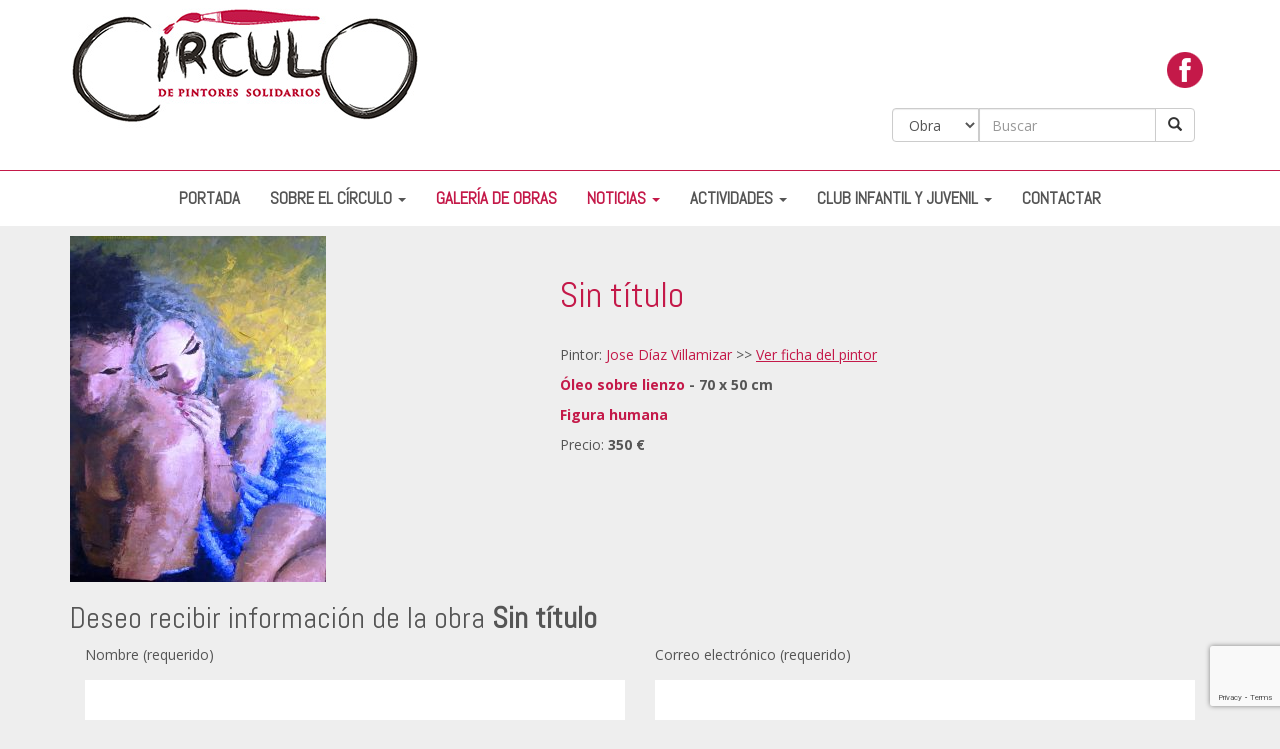

--- FILE ---
content_type: text/html; charset=UTF-8
request_url: https://www.pintoressolidarios.org/obra/sin-titulo-7/
body_size: 14851
content:

<!DOCTYPE html>
<html lang="es">
<head>
    <meta http-equiv="content-type" content="text/html; charset=UTF-8" />
    <meta name="description" content="Galería de arte on line. Una gran colección de obras realizadas por pintores con espíritu solidario. El 10% de tu compra se destina a obras de carácter social" />
    <meta http-equiv="X-UA-Compatible" content="IE=edge">
    <meta name="viewport" content="width=device-width, initial-scale=1">
    <link rel="pingback" href="https://www.pintoressolidarios.org/xmlrpc.php" />
    <link href='https://fonts.googleapis.com/css?family=Abel' rel='stylesheet' type='text/css'>
    <link href='https://fonts.googleapis.com/css?family=Open+Sans:400,700' rel='stylesheet' type='text/css'>
    <title>Sin título &#8211; Pintores Solidarios</title>
<style>
#wpadminbar #wp-admin-bar-wccp_free_top_button .ab-icon:before {
	content: "\f160";
	color: #02CA02;
	top: 3px;
}
#wpadminbar #wp-admin-bar-wccp_free_top_button .ab-icon {
	transform: rotate(45deg);
}
</style>
<meta name='robots' content='max-image-preview:large' />
	<style>img:is([sizes="auto" i], [sizes^="auto," i]) { contain-intrinsic-size: 3000px 1500px }</style>
	<link rel="alternate" type="application/rss+xml" title="Pintores Solidarios &raquo; Feed" href="https://www.pintoressolidarios.org/feed/" />
<link rel="alternate" type="application/rss+xml" title="Pintores Solidarios &raquo; Feed de los comentarios" href="https://www.pintoressolidarios.org/comments/feed/" />
<script type="text/javascript">
/* <![CDATA[ */
window._wpemojiSettings = {"baseUrl":"https:\/\/s.w.org\/images\/core\/emoji\/16.0.1\/72x72\/","ext":".png","svgUrl":"https:\/\/s.w.org\/images\/core\/emoji\/16.0.1\/svg\/","svgExt":".svg","source":{"concatemoji":"https:\/\/www.pintoressolidarios.org\/wp-includes\/js\/wp-emoji-release.min.js?ver=6.8.3"}};
/*! This file is auto-generated */
!function(s,n){var o,i,e;function c(e){try{var t={supportTests:e,timestamp:(new Date).valueOf()};sessionStorage.setItem(o,JSON.stringify(t))}catch(e){}}function p(e,t,n){e.clearRect(0,0,e.canvas.width,e.canvas.height),e.fillText(t,0,0);var t=new Uint32Array(e.getImageData(0,0,e.canvas.width,e.canvas.height).data),a=(e.clearRect(0,0,e.canvas.width,e.canvas.height),e.fillText(n,0,0),new Uint32Array(e.getImageData(0,0,e.canvas.width,e.canvas.height).data));return t.every(function(e,t){return e===a[t]})}function u(e,t){e.clearRect(0,0,e.canvas.width,e.canvas.height),e.fillText(t,0,0);for(var n=e.getImageData(16,16,1,1),a=0;a<n.data.length;a++)if(0!==n.data[a])return!1;return!0}function f(e,t,n,a){switch(t){case"flag":return n(e,"\ud83c\udff3\ufe0f\u200d\u26a7\ufe0f","\ud83c\udff3\ufe0f\u200b\u26a7\ufe0f")?!1:!n(e,"\ud83c\udde8\ud83c\uddf6","\ud83c\udde8\u200b\ud83c\uddf6")&&!n(e,"\ud83c\udff4\udb40\udc67\udb40\udc62\udb40\udc65\udb40\udc6e\udb40\udc67\udb40\udc7f","\ud83c\udff4\u200b\udb40\udc67\u200b\udb40\udc62\u200b\udb40\udc65\u200b\udb40\udc6e\u200b\udb40\udc67\u200b\udb40\udc7f");case"emoji":return!a(e,"\ud83e\udedf")}return!1}function g(e,t,n,a){var r="undefined"!=typeof WorkerGlobalScope&&self instanceof WorkerGlobalScope?new OffscreenCanvas(300,150):s.createElement("canvas"),o=r.getContext("2d",{willReadFrequently:!0}),i=(o.textBaseline="top",o.font="600 32px Arial",{});return e.forEach(function(e){i[e]=t(o,e,n,a)}),i}function t(e){var t=s.createElement("script");t.src=e,t.defer=!0,s.head.appendChild(t)}"undefined"!=typeof Promise&&(o="wpEmojiSettingsSupports",i=["flag","emoji"],n.supports={everything:!0,everythingExceptFlag:!0},e=new Promise(function(e){s.addEventListener("DOMContentLoaded",e,{once:!0})}),new Promise(function(t){var n=function(){try{var e=JSON.parse(sessionStorage.getItem(o));if("object"==typeof e&&"number"==typeof e.timestamp&&(new Date).valueOf()<e.timestamp+604800&&"object"==typeof e.supportTests)return e.supportTests}catch(e){}return null}();if(!n){if("undefined"!=typeof Worker&&"undefined"!=typeof OffscreenCanvas&&"undefined"!=typeof URL&&URL.createObjectURL&&"undefined"!=typeof Blob)try{var e="postMessage("+g.toString()+"("+[JSON.stringify(i),f.toString(),p.toString(),u.toString()].join(",")+"));",a=new Blob([e],{type:"text/javascript"}),r=new Worker(URL.createObjectURL(a),{name:"wpTestEmojiSupports"});return void(r.onmessage=function(e){c(n=e.data),r.terminate(),t(n)})}catch(e){}c(n=g(i,f,p,u))}t(n)}).then(function(e){for(var t in e)n.supports[t]=e[t],n.supports.everything=n.supports.everything&&n.supports[t],"flag"!==t&&(n.supports.everythingExceptFlag=n.supports.everythingExceptFlag&&n.supports[t]);n.supports.everythingExceptFlag=n.supports.everythingExceptFlag&&!n.supports.flag,n.DOMReady=!1,n.readyCallback=function(){n.DOMReady=!0}}).then(function(){return e}).then(function(){var e;n.supports.everything||(n.readyCallback(),(e=n.source||{}).concatemoji?t(e.concatemoji):e.wpemoji&&e.twemoji&&(t(e.twemoji),t(e.wpemoji)))}))}((window,document),window._wpemojiSettings);
/* ]]> */
</script>
<style id='wp-emoji-styles-inline-css' type='text/css'>

	img.wp-smiley, img.emoji {
		display: inline !important;
		border: none !important;
		box-shadow: none !important;
		height: 1em !important;
		width: 1em !important;
		margin: 0 0.07em !important;
		vertical-align: -0.1em !important;
		background: none !important;
		padding: 0 !important;
	}
</style>
<link rel='stylesheet' id='wp-block-library-css' href='https://www.pintoressolidarios.org/wp-includes/css/dist/block-library/style.min.css?ver=6.8.3' type='text/css' media='all' />
<style id='classic-theme-styles-inline-css' type='text/css'>
/*! This file is auto-generated */
.wp-block-button__link{color:#fff;background-color:#32373c;border-radius:9999px;box-shadow:none;text-decoration:none;padding:calc(.667em + 2px) calc(1.333em + 2px);font-size:1.125em}.wp-block-file__button{background:#32373c;color:#fff;text-decoration:none}
</style>
<link rel='stylesheet' id='hotblocks-css' href='https://www.pintoressolidarios.org/wp-content/plugins/hot-blocks/css/view.css?ver=6.8.3' type='text/css' media='all' />
<style id='global-styles-inline-css' type='text/css'>
:root{--wp--preset--aspect-ratio--square: 1;--wp--preset--aspect-ratio--4-3: 4/3;--wp--preset--aspect-ratio--3-4: 3/4;--wp--preset--aspect-ratio--3-2: 3/2;--wp--preset--aspect-ratio--2-3: 2/3;--wp--preset--aspect-ratio--16-9: 16/9;--wp--preset--aspect-ratio--9-16: 9/16;--wp--preset--color--black: #000000;--wp--preset--color--cyan-bluish-gray: #abb8c3;--wp--preset--color--white: #ffffff;--wp--preset--color--pale-pink: #f78da7;--wp--preset--color--vivid-red: #cf2e2e;--wp--preset--color--luminous-vivid-orange: #ff6900;--wp--preset--color--luminous-vivid-amber: #fcb900;--wp--preset--color--light-green-cyan: #7bdcb5;--wp--preset--color--vivid-green-cyan: #00d084;--wp--preset--color--pale-cyan-blue: #8ed1fc;--wp--preset--color--vivid-cyan-blue: #0693e3;--wp--preset--color--vivid-purple: #9b51e0;--wp--preset--gradient--vivid-cyan-blue-to-vivid-purple: linear-gradient(135deg,rgba(6,147,227,1) 0%,rgb(155,81,224) 100%);--wp--preset--gradient--light-green-cyan-to-vivid-green-cyan: linear-gradient(135deg,rgb(122,220,180) 0%,rgb(0,208,130) 100%);--wp--preset--gradient--luminous-vivid-amber-to-luminous-vivid-orange: linear-gradient(135deg,rgba(252,185,0,1) 0%,rgba(255,105,0,1) 100%);--wp--preset--gradient--luminous-vivid-orange-to-vivid-red: linear-gradient(135deg,rgba(255,105,0,1) 0%,rgb(207,46,46) 100%);--wp--preset--gradient--very-light-gray-to-cyan-bluish-gray: linear-gradient(135deg,rgb(238,238,238) 0%,rgb(169,184,195) 100%);--wp--preset--gradient--cool-to-warm-spectrum: linear-gradient(135deg,rgb(74,234,220) 0%,rgb(151,120,209) 20%,rgb(207,42,186) 40%,rgb(238,44,130) 60%,rgb(251,105,98) 80%,rgb(254,248,76) 100%);--wp--preset--gradient--blush-light-purple: linear-gradient(135deg,rgb(255,206,236) 0%,rgb(152,150,240) 100%);--wp--preset--gradient--blush-bordeaux: linear-gradient(135deg,rgb(254,205,165) 0%,rgb(254,45,45) 50%,rgb(107,0,62) 100%);--wp--preset--gradient--luminous-dusk: linear-gradient(135deg,rgb(255,203,112) 0%,rgb(199,81,192) 50%,rgb(65,88,208) 100%);--wp--preset--gradient--pale-ocean: linear-gradient(135deg,rgb(255,245,203) 0%,rgb(182,227,212) 50%,rgb(51,167,181) 100%);--wp--preset--gradient--electric-grass: linear-gradient(135deg,rgb(202,248,128) 0%,rgb(113,206,126) 100%);--wp--preset--gradient--midnight: linear-gradient(135deg,rgb(2,3,129) 0%,rgb(40,116,252) 100%);--wp--preset--font-size--small: 13px;--wp--preset--font-size--medium: 20px;--wp--preset--font-size--large: 36px;--wp--preset--font-size--x-large: 42px;--wp--preset--spacing--20: 0.44rem;--wp--preset--spacing--30: 0.67rem;--wp--preset--spacing--40: 1rem;--wp--preset--spacing--50: 1.5rem;--wp--preset--spacing--60: 2.25rem;--wp--preset--spacing--70: 3.38rem;--wp--preset--spacing--80: 5.06rem;--wp--preset--shadow--natural: 6px 6px 9px rgba(0, 0, 0, 0.2);--wp--preset--shadow--deep: 12px 12px 50px rgba(0, 0, 0, 0.4);--wp--preset--shadow--sharp: 6px 6px 0px rgba(0, 0, 0, 0.2);--wp--preset--shadow--outlined: 6px 6px 0px -3px rgba(255, 255, 255, 1), 6px 6px rgba(0, 0, 0, 1);--wp--preset--shadow--crisp: 6px 6px 0px rgba(0, 0, 0, 1);}:where(.is-layout-flex){gap: 0.5em;}:where(.is-layout-grid){gap: 0.5em;}body .is-layout-flex{display: flex;}.is-layout-flex{flex-wrap: wrap;align-items: center;}.is-layout-flex > :is(*, div){margin: 0;}body .is-layout-grid{display: grid;}.is-layout-grid > :is(*, div){margin: 0;}:where(.wp-block-columns.is-layout-flex){gap: 2em;}:where(.wp-block-columns.is-layout-grid){gap: 2em;}:where(.wp-block-post-template.is-layout-flex){gap: 1.25em;}:where(.wp-block-post-template.is-layout-grid){gap: 1.25em;}.has-black-color{color: var(--wp--preset--color--black) !important;}.has-cyan-bluish-gray-color{color: var(--wp--preset--color--cyan-bluish-gray) !important;}.has-white-color{color: var(--wp--preset--color--white) !important;}.has-pale-pink-color{color: var(--wp--preset--color--pale-pink) !important;}.has-vivid-red-color{color: var(--wp--preset--color--vivid-red) !important;}.has-luminous-vivid-orange-color{color: var(--wp--preset--color--luminous-vivid-orange) !important;}.has-luminous-vivid-amber-color{color: var(--wp--preset--color--luminous-vivid-amber) !important;}.has-light-green-cyan-color{color: var(--wp--preset--color--light-green-cyan) !important;}.has-vivid-green-cyan-color{color: var(--wp--preset--color--vivid-green-cyan) !important;}.has-pale-cyan-blue-color{color: var(--wp--preset--color--pale-cyan-blue) !important;}.has-vivid-cyan-blue-color{color: var(--wp--preset--color--vivid-cyan-blue) !important;}.has-vivid-purple-color{color: var(--wp--preset--color--vivid-purple) !important;}.has-black-background-color{background-color: var(--wp--preset--color--black) !important;}.has-cyan-bluish-gray-background-color{background-color: var(--wp--preset--color--cyan-bluish-gray) !important;}.has-white-background-color{background-color: var(--wp--preset--color--white) !important;}.has-pale-pink-background-color{background-color: var(--wp--preset--color--pale-pink) !important;}.has-vivid-red-background-color{background-color: var(--wp--preset--color--vivid-red) !important;}.has-luminous-vivid-orange-background-color{background-color: var(--wp--preset--color--luminous-vivid-orange) !important;}.has-luminous-vivid-amber-background-color{background-color: var(--wp--preset--color--luminous-vivid-amber) !important;}.has-light-green-cyan-background-color{background-color: var(--wp--preset--color--light-green-cyan) !important;}.has-vivid-green-cyan-background-color{background-color: var(--wp--preset--color--vivid-green-cyan) !important;}.has-pale-cyan-blue-background-color{background-color: var(--wp--preset--color--pale-cyan-blue) !important;}.has-vivid-cyan-blue-background-color{background-color: var(--wp--preset--color--vivid-cyan-blue) !important;}.has-vivid-purple-background-color{background-color: var(--wp--preset--color--vivid-purple) !important;}.has-black-border-color{border-color: var(--wp--preset--color--black) !important;}.has-cyan-bluish-gray-border-color{border-color: var(--wp--preset--color--cyan-bluish-gray) !important;}.has-white-border-color{border-color: var(--wp--preset--color--white) !important;}.has-pale-pink-border-color{border-color: var(--wp--preset--color--pale-pink) !important;}.has-vivid-red-border-color{border-color: var(--wp--preset--color--vivid-red) !important;}.has-luminous-vivid-orange-border-color{border-color: var(--wp--preset--color--luminous-vivid-orange) !important;}.has-luminous-vivid-amber-border-color{border-color: var(--wp--preset--color--luminous-vivid-amber) !important;}.has-light-green-cyan-border-color{border-color: var(--wp--preset--color--light-green-cyan) !important;}.has-vivid-green-cyan-border-color{border-color: var(--wp--preset--color--vivid-green-cyan) !important;}.has-pale-cyan-blue-border-color{border-color: var(--wp--preset--color--pale-cyan-blue) !important;}.has-vivid-cyan-blue-border-color{border-color: var(--wp--preset--color--vivid-cyan-blue) !important;}.has-vivid-purple-border-color{border-color: var(--wp--preset--color--vivid-purple) !important;}.has-vivid-cyan-blue-to-vivid-purple-gradient-background{background: var(--wp--preset--gradient--vivid-cyan-blue-to-vivid-purple) !important;}.has-light-green-cyan-to-vivid-green-cyan-gradient-background{background: var(--wp--preset--gradient--light-green-cyan-to-vivid-green-cyan) !important;}.has-luminous-vivid-amber-to-luminous-vivid-orange-gradient-background{background: var(--wp--preset--gradient--luminous-vivid-amber-to-luminous-vivid-orange) !important;}.has-luminous-vivid-orange-to-vivid-red-gradient-background{background: var(--wp--preset--gradient--luminous-vivid-orange-to-vivid-red) !important;}.has-very-light-gray-to-cyan-bluish-gray-gradient-background{background: var(--wp--preset--gradient--very-light-gray-to-cyan-bluish-gray) !important;}.has-cool-to-warm-spectrum-gradient-background{background: var(--wp--preset--gradient--cool-to-warm-spectrum) !important;}.has-blush-light-purple-gradient-background{background: var(--wp--preset--gradient--blush-light-purple) !important;}.has-blush-bordeaux-gradient-background{background: var(--wp--preset--gradient--blush-bordeaux) !important;}.has-luminous-dusk-gradient-background{background: var(--wp--preset--gradient--luminous-dusk) !important;}.has-pale-ocean-gradient-background{background: var(--wp--preset--gradient--pale-ocean) !important;}.has-electric-grass-gradient-background{background: var(--wp--preset--gradient--electric-grass) !important;}.has-midnight-gradient-background{background: var(--wp--preset--gradient--midnight) !important;}.has-small-font-size{font-size: var(--wp--preset--font-size--small) !important;}.has-medium-font-size{font-size: var(--wp--preset--font-size--medium) !important;}.has-large-font-size{font-size: var(--wp--preset--font-size--large) !important;}.has-x-large-font-size{font-size: var(--wp--preset--font-size--x-large) !important;}
:where(.wp-block-post-template.is-layout-flex){gap: 1.25em;}:where(.wp-block-post-template.is-layout-grid){gap: 1.25em;}
:where(.wp-block-columns.is-layout-flex){gap: 2em;}:where(.wp-block-columns.is-layout-grid){gap: 2em;}
:root :where(.wp-block-pullquote){font-size: 1.5em;line-height: 1.6;}
</style>
<link rel='stylesheet' id='pintoressolidarios-css' href='https://www.pintoressolidarios.org/wp-content/plugins/VIA_Pintoresolidarios/public/css/pintoressolidarios-public.css?ver=1.0.0' type='text/css' media='all' />
<link rel='stylesheet' id='contact-form-7-css' href='https://www.pintoressolidarios.org/wp-content/plugins/contact-form-7/includes/css/styles.css?ver=6.1.4' type='text/css' media='all' />
<link rel='stylesheet' id='ppress-frontend-css' href='https://www.pintoressolidarios.org/wp-content/plugins/wp-user-avatar/assets/css/frontend.min.css?ver=4.16.8' type='text/css' media='all' />
<link rel='stylesheet' id='ppress-flatpickr-css' href='https://www.pintoressolidarios.org/wp-content/plugins/wp-user-avatar/assets/flatpickr/flatpickr.min.css?ver=4.16.8' type='text/css' media='all' />
<link rel='stylesheet' id='ppress-select2-css' href='https://www.pintoressolidarios.org/wp-content/plugins/wp-user-avatar/assets/select2/select2.min.css?ver=6.8.3' type='text/css' media='all' />
<link rel='stylesheet' id='bootstrap.css-css' href='https://www.pintoressolidarios.org/wp-content/themes/devdmbootstrap3/css/bootstrap.css?ver=1' type='text/css' media='all' />
<link rel='stylesheet' id='stylesheet-css' href='https://www.pintoressolidarios.org/wp-content/themes/devdmbootstrap3/style.css?ver=1' type='text/css' media='all' />
<link rel='stylesheet' id='taxopress-frontend-css-css' href='https://www.pintoressolidarios.org/wp-content/plugins/simple-tags/assets/frontend/css/frontend.css?ver=3.44.0' type='text/css' media='all' />
<link rel='stylesheet' id='slb_core-css' href='https://www.pintoressolidarios.org/wp-content/plugins/simple-lightbox/client/css/app.css?ver=2.9.4' type='text/css' media='all' />
<script type="text/javascript" src="https://www.pintoressolidarios.org/wp-includes/js/jquery/jquery.min.js?ver=3.7.1" id="jquery-core-js"></script>
<script type="text/javascript" src="https://www.pintoressolidarios.org/wp-includes/js/jquery/jquery-migrate.min.js?ver=3.4.1" id="jquery-migrate-js"></script>
<script type="text/javascript" src="https://www.pintoressolidarios.org/wp-content/plugins/hot-blocks/js/jquery.bxslider.js?ver=4.1.2" id="jquery.bxslider-js"></script>
<script type="text/javascript" src="https://www.pintoressolidarios.org/wp-content/plugins/hot-blocks/js/hot_blocks.js?ver=6.8.3" id="hotblocks-js-js"></script>
<script type="text/javascript" id="pintoressolidarios-js-extra">
/* <![CDATA[ */
var ajax_object = {"ajax_url":"https:\/\/www.pintoressolidarios.org\/wp-admin\/admin-ajax.php"};
/* ]]> */
</script>
<script type="text/javascript" src="https://www.pintoressolidarios.org/wp-content/plugins/VIA_Pintoresolidarios/public/js/pintoressolidarios-public.js?ver=1.0.0" id="pintoressolidarios-js"></script>
<script type="text/javascript" src="https://www.pintoressolidarios.org/wp-content/plugins/wp-user-avatar/assets/flatpickr/flatpickr.min.js?ver=4.16.8" id="ppress-flatpickr-js"></script>
<script type="text/javascript" src="https://www.pintoressolidarios.org/wp-content/plugins/wp-user-avatar/assets/select2/select2.min.js?ver=4.16.8" id="ppress-select2-js"></script>
<script type="text/javascript" src="https://www.pintoressolidarios.org/wp-content/plugins/simple-tags/assets/frontend/js/frontend.js?ver=3.44.0" id="taxopress-frontend-js-js"></script>
<link rel="https://api.w.org/" href="https://www.pintoressolidarios.org/wp-json/" /><link rel="EditURI" type="application/rsd+xml" title="RSD" href="https://www.pintoressolidarios.org/xmlrpc.php?rsd" />
<meta name="generator" content="WordPress 6.8.3" />
<link rel="canonical" href="https://www.pintoressolidarios.org/obra/sin-titulo-7/" />
<link rel='shortlink' href='https://www.pintoressolidarios.org/?p=7897' />
<link rel="alternate" title="oEmbed (JSON)" type="application/json+oembed" href="https://www.pintoressolidarios.org/wp-json/oembed/1.0/embed?url=https%3A%2F%2Fwww.pintoressolidarios.org%2Fobra%2Fsin-titulo-7%2F" />
<link rel="alternate" title="oEmbed (XML)" type="text/xml+oembed" href="https://www.pintoressolidarios.org/wp-json/oembed/1.0/embed?url=https%3A%2F%2Fwww.pintoressolidarios.org%2Fobra%2Fsin-titulo-7%2F&#038;format=xml" />
<script id="wpcp_disable_Right_Click" type="text/javascript">
document.ondragstart = function() { return false;}
	function nocontext(e) {
	   return false;
	}
	document.oncontextmenu = nocontext;
</script>
<style type="text/css">.recentcomments a{display:inline !important;padding:0 !important;margin:0 !important;}</style>    <!-- HTML5 Shim and Respond.js IE8 support of HTML5 elements and media queries -->

	<!--[if lt IE 9]>

      <script src="//html5shiv.googlecode.com/svn/trunk/html5.js"></script>

      <script src="https://www.pintoressolidarios.org/wp-content/themes/devdmbootstrap3/js/respond.min.js"></script>

    <![endif]-->

    <!--[if IE 8]>     <html class="ie8"> <![endif]-->
    
    <!-- Global site tag (gtag.js) - Google Analytics -->

<script async src="https://www.googletagmanager.com/gtag/js?id=UA-70819924-1"></script>

<script>

  window.dataLayer = window.dataLayer || [];

  function gtag(){dataLayer.push(arguments);}

  gtag('js', new Date());

 

  gtag('config', 'UA-70819924-1');

</script>
</head>
<body class="wp-singular obra-template-default single single-obra postid-7897 wp-theme-devdmbootstrap3 unselectable">


<!-- <div class="container dmbs-container"> -->
<header>

    <div class="dmbs-header">
        <div class="container">
            <div class="row">

                
                                    <div class="col-md-8 dmbs-header-img">
                        <a href="https://www.pintoressolidarios.org/"><img src="https://www.pintoressolidarios.org/wp-content/uploads/2015/10/pintores-solidarios.jpg" height="128" width="350" alt="" /></a>
                    </div>
                
                <div class="col-md-4 dmbs-header-text">
                
                    <div class="row redes-sociales-top pull-right">
                        <div class="navbar-collapse"><ul id="menu-redes-sociales-top" class="nav navbar-nav navbar-right"><li id="menu-item-30" class="facebook menu-item menu-item-type-custom menu-item-object-custom menu-item-30"><a title="facebook" target="_blank" href="https://www.facebook.com/Circulo-de-Pintores-Solidarios-1801478163413694/">facebook</a></li>
</ul></div>                    </div>
                    
                    <div class="search-header pull-right">
                        <form class="navbar-form" role="search" action="https://www.pintoressolidarios.org">
                            <div class="input-group">
                            	<select name="select-type" id="select-type" class="form-control select-type select-type" style="width:33% !important">
                                	<option value="obra">Obra
                                    <option value="pintor">Pintor
                                </select>
                                <select name='autor' id='select-author' class='select-author'>
	<option value='0' selected='selected'>Todos los pintores</option>
	<option value='113'>Abel Gómez</option>
	<option value='151'>Alberto Rivero Cuende</option>
	<option value='253'>Alberto Sautúa</option>
	<option value='100'>Alfonso Ibáñez</option>
	<option value='4'>Alfredo Rodríguez García</option>
	<option value='271'>Almudena López/ARTECROMATICA</option>
	<option value='104'>Alvaro J. Abad Sanz</option>
	<option value='274'>Amalia Figueiredo Ferrerira</option>
	<option value='20'>Amelia Esteban</option>
	<option value='129'>Ana Belén Alonso</option>
	<option value='35'>Ana Martín</option>
	<option value='232'>Ania Bruderek</option>
	<option value='61'>Antonia González</option>
	<option value='245'>Antonio López</option>
	<option value='230'>Antonio Santiago Soto</option>
	<option value='155'>Aquafonia Toñi López</option>
	<option value='108'>Aurora Boza</option>
	<option value='264'>Aurora Casado</option>
	<option value='17'>Begoña Monge</option>
	<option value='191'>Candido Monge Perez</option>
	<option value='263'>Carmen García García</option>
	<option value='190'>Carmen Hervás</option>
	<option value='225'>Carmen Pérez-Fragero</option>
	<option value='95'>Carmen Soto</option>
	<option value='180'>Carmen Trella</option>
	<option value='174'>Cecilia Vázquez</option>
	<option value='242'>Chari Salcedo</option>
	<option value='275'>Christa Hillecamp</option>
	<option value='220'>CI-Alma Bartolomé Barba</option>
	<option value='215'>CI-Grazzia Chacón</option>
	<option value='219'>CI-Juan Martín Díaz Lendewig</option>
	<option value='214'>CI-Lua Bartolomé Barba</option>
	<option value='211'>CI-Lucía Barba Díaz</option>
	<option value='213'>CI-Luis Barba Díaz</option>
	<option value='217'>CI-Mariana Díaz</option>
	<option value='212'>CI-Paula Barba Díaz</option>
	<option value='221'>CI-Sofía Robles</option>
	<option value='261'>Clara Isabel Aránega Pérez</option>
	<option value='186'>Concepción Cortés Aedo</option>
	<option value='13'>Concepcion Mulas</option>
	<option value='222'>Eduardo Serrano</option>
	<option value='233'>Elisenda Hernández Velasco</option>
	<option value='257'>Emilia Moreno</option>
	<option value='249'>Emilia Pérez</option>
	<option value='48'>Encarnación Henche</option>
	<option value='150'>Esperanza Ruíz-Olmo</option>
	<option value='259'>Felipe Rodríguez Romero</option>
	<option value='188'>Fernanda Castaño</option>
	<option value='265'>Flora Estévez Rodriguez</option>
	<option value='79'>Francisca Hereza</option>
	<option value='123'>Francisco Torralba Sanclemente</option>
	<option value='90'>G-M. Salazar</option>
	<option value='248'>Gema Vindel</option>
	<option value='255'>Iciar Perales</option>
	<option value='58'>Ignacio Durbán</option>
	<option value='59'>Javier Donadeo</option>
	<option value='94'>Javier Setas</option>
	<option value='270'>Javier Vidal</option>
	<option value='241'>Jennifer Gavin</option>
	<option value='36'>Jesús Pineda Matamala</option>
	<option value='246'>Jesús Serrano</option>
	<option value='135'>Jose Díaz Villamizar</option>
	<option value='262'>José Manuel Carmona</option>
	<option value='175'>José Ortega Mínguez</option>
	<option value='187'>Josep Barceló</option>
	<option value='238'>Julia Gutiérrez</option>
	<option value='119'>Laura Viqueira</option>
	<option value='239'>Lidia Escabias</option>
	<option value='118'>Llilli López</option>
	<option value='183'>Lourdes Domínguez Rosa</option>
	<option value='157'>Luis Redondo</option>
	<option value='208'>Luz González</option>
	<option value='156'>M.Romero</option>
	<option value='53'>Maluenda</option>
	<option value='143'>Maria Aleu</option>
	<option value='272'>Maria del Campo Moyano</option>
	<option value='267'>María Luisa Ocaña Fernández</option>
	<option value='137'>María Teresa Dorado</option>
	<option value='125'>Marinetta</option>
	<option value='209'>Marisol Maestre</option>
	<option value='63'>Marta de Vicente</option>
	<option value='205'>Mayes</option>
	<option value='224'>Mena</option>
	<option value='169'>Merche González-Megon</option>
	<option value='130'>Miguel Ángel Rodríguez Pomeda</option>
	<option value='10'>Miguel Angel Zarzalejos</option>
	<option value='68'>Mirelu</option>
	<option value='101'>Natalia Bestard</option>
	<option value='227'>Natividad Arroyo</option>
	<option value='268'>Odin Manuel Fuentes</option>
	<option value='161'>Olbia Lula</option>
	<option value='228'>Olga Gómez</option>
	<option value='252'>Oti Cereijo</option>
	<option value='6'>Paloma de Lanuza Ayensa</option>
	<option value='206'>Pequi Jordà</option>
	<option value='243'>Raluca Ulici</option>
	<option value='276'>Rodolfo Garrido</option>
	<option value='171'>Rosa Lecumberri</option>
	<option value='273'>Susana Iglesias</option>
	<option value='131'>Teodoro Onrubia</option>
	<option value='196'>Tomi Caballero Sanchez</option>
	<option value='121'>Yolanda Castaño</option>
</select>                                <input type="text" class="form-control" placeholder="Buscar" name="s" id="s">
                                <div class="input-group-btn">
                                    <button class="btn btn-default" type="submit"><i class="glyphicon glyphicon-search"></i></button>
                                </div>
                            </div>
                        </form>
                    </div>
                                    </div>

            </div>
        </div>
    </div>

<script>
(function( $ ) {
	'use strict';
	window.array_slug = new Array([{"id":113,"slug":"abel-gomez-lopez"},{"id":151,"slug":"alberto-l-rivero-cuende"},{"id":253,"slug":"alberto-sautua-fernandez"},{"id":100,"slug":"alfonso-ibanez-sanchez"},{"id":4,"slug":"alfredo-rodriguez-garcia"},{"id":220,"slug":"alma-bartolome-barba"},{"id":271,"slug":"almudena-lopez-zarapuz"},{"id":104,"slug":"alvaro-j-abad-sanz"},{"id":274,"slug":"amalia-figueiredo-ferreira"},{"id":20,"slug":"amelia-esteban"},{"id":129,"slug":"ana-belen-alonso-hernandez"},{"id":35,"slug":"ana-martin"},{"id":232,"slug":"anna-katarzyna-bruderek"},{"id":61,"slug":"antonia-gonzalez"},{"id":155,"slug":"antonia-lopez-gonzalez"},{"id":245,"slug":"antonio-lopez"},{"id":230,"slug":"antonio-santiago-soto"},{"id":108,"slug":"aurora-boza-gomez"},{"id":264,"slug":"aurora-casado"},{"id":17,"slug":"begona-monge-moreno"},{"id":191,"slug":"candido-monge-perez"},{"id":263,"slug":"carmen-garcia-garcia"},{"id":190,"slug":"carmen-hervas"},{"id":225,"slug":"carmen-perez-fragero"},{"id":95,"slug":"carmen-soto-garcia"},{"id":180,"slug":"carmen-trella-vida"},{"id":174,"slug":"cecilia-vazquez"},{"id":275,"slug":"christa-hillekamp"},{"id":261,"slug":"clara-isabel-aranega-perez"},{"id":186,"slug":"concepcion-cortes-aedo"},{"id":13,"slug":"concepcion-mulas-diaz-hellin"},{"id":252,"slug":"dolores-cereijo"},{"id":222,"slug":"eduardo-serrano-hernandez"},{"id":233,"slug":"elisenda-hernandez-velasco"},{"id":257,"slug":"emilia-moreno"},{"id":249,"slug":"emilia-perez-roman"},{"id":48,"slug":"encarnacion-henche-garcia"},{"id":259,"slug":"felipe-rodriguez-romero"},{"id":188,"slug":"fernanda-castano-carro"},{"id":265,"slug":"flora-estevez-rodriguez"},{"id":79,"slug":"francisca-hereza-gil"},{"id":123,"slug":"francisco-torralba-sanclemente"},{"id":248,"slug":"gema-guerrero-vindel"},{"id":215,"slug":"grazzia-chacon"},{"id":255,"slug":"iciar-perales"},{"id":58,"slug":"ignacio-durban-sanchez"},{"id":90,"slug":"isabel-garcia-marron-salazar"},{"id":59,"slug":"javier-donadeo-guibelalde"},{"id":94,"slug":"javier-setas-aguirre"},{"id":270,"slug":"javier-vidal"},{"id":241,"slug":"jennifer-gavin"},{"id":36,"slug":"jesus-pineda-matamala"},{"id":246,"slug":"jesus-serrano"},{"id":262,"slug":"jose-manuel-carmona"},{"id":175,"slug":"jose-ortega-minguez"},{"id":135,"slug":"joseandres-diaz"},{"id":187,"slug":"josep-lluis-jaen-barcelo"},{"id":219,"slug":"juan-martin-diaz-lendewig"},{"id":161,"slug":"juana-florido-canovas"},{"id":238,"slug":"julia-gutierrez-ruiz"},{"id":119,"slug":"laura-maria-viqueira-niel"},{"id":239,"slug":"lidia-escabias-santamarta"},{"id":118,"slug":"llilli-lopez-ortiz"},{"id":183,"slug":"lourdes-dominguez-rosa"},{"id":214,"slug":"lua-bartolome-barba"},{"id":211,"slug":"lucia-barba-diaz"},{"id":213,"slug":"luis-barba-diaz"},{"id":157,"slug":"luis-redondo-lopez"},{"id":156,"slug":"magdalena-romero-gil"},{"id":143,"slug":"maria-aleu-caballero"},{"id":272,"slug":"maria-del-campo-moyano-lopez"},{"id":242,"slug":"maria-del-rosario-salcedo"},{"id":150,"slug":"maria-esperanza-ruiz-perez"},{"id":125,"slug":"maria-fernandez-ruiz"},{"id":53,"slug":"maria-jose-maluenda-garcia"},{"id":267,"slug":"maria-luisa-ocana-fernandez"},{"id":208,"slug":"maria-luz-gonzalez-martinez"},{"id":137,"slug":"maria-teresa-dorado-guerrero"},{"id":217,"slug":"mariana-carlota-ortiz-diaz"},{"id":209,"slug":"marisol-maestre"},{"id":63,"slug":"marta-de-vicente"},{"id":169,"slug":"mercedes-gonzalez-sanchez"},{"id":130,"slug":"miguel-angel-rodriguez-pomeda"},{"id":10,"slug":"miguel-angel-zarzalejos-suarez"},{"id":101,"slug":"natalia-lopez-bestard"},{"id":227,"slug":"natividad-arroyo-revilla"},{"id":268,"slug":"odin-manuel-fuentes"},{"id":228,"slug":"olga-gomez-hernandez"},{"id":6,"slug":"paloma-de-lanuza-ayensa"},{"id":212,"slug":"paula-barba-diaz"},{"id":206,"slug":"pequi-jorda-binue"},{"id":224,"slug":"rafael-gomez-mena"},{"id":243,"slug":"raluca-mihaela-ulici"},{"id":276,"slug":"rodolfo-garrido"},{"id":171,"slug":"rosa-lecumberri"},{"id":221,"slug":"sofia-isabel-robles-contreras"},{"id":273,"slug":"susana-iglesias"},{"id":131,"slug":"teodoro-onrubia-miguel"},{"id":68,"slug":"teresa-de-miguel-lucas"},{"id":205,"slug":"teresa-esteban-ayuso"},{"id":196,"slug":"tomi-caballero-sanchez"},{"id":121,"slug":"yolanda-castano-perez"}]);
	window.url = 'https://www.pintoressolidarios.org';
	
	jQuery('.select-type').on('change', function(e){
		var actual = $(this);
		if(actual.val() == 'obra'){
			jQuery('#select-author').hide();
			jQuery('#s').show();
		}
		else{
			jQuery('#s').hide();
			jQuery('#select-author').show();
		}
		
	});
	
	$('form').on('submit', function(e){
		e.preventDefault();
		var pintor = $('#select-author').val();
		if($('#select-type').val() == 'obra'){
			$(this).off('submit').submit();
		}
		else{
			$.each(window.array_slug[0], function(index, value){
				if(value.id == pintor){
					document.location.href = window.url + '/author/' + value.slug;
					return;
				}
			});
		}
	});

	/**
	 * All of the code for your public-facing JavaScript source
	 * should reside in this file.
	 *
	 * Note that this assume you're going to use jQuery, so it prepares
	 * the $ function reference to be used within the scope of this
	 * function.
	 *
	 * From here, you're able to define handlers for when the DOM is
	 * ready:
	 *
	 * $(function() {
	 *
	 * });
	 *
	 * Or when the window is loaded:
	 *
	 * $( window ).load(function() {
	 *
	 * });
	 *
	 * ...and so on.
	 *
	 * Remember that ideally, we should not attach any more than a single DOM-ready or window-load handler
	 * for any particular page. Though other scripts in WordPress core, other plugins, and other themes may
	 * be doing this, we should try to minimize doing that in our own work.
	 */

})( jQuery );</script>


    <div class="container dmbs-top-menu">
        <div class="row">
        	<nav class="navbar navbar-inverse" role="navigation">
                <div class="navbar-header">
                    <button type="button" class="navbar-toggle" data-toggle="collapse" data-target=".navbar-1-collapse">
                        <span class="sr-only">Toggle navigation</span>
                        <span class="icon-bar"></span>
                        <span class="icon-bar"></span>
                        <span class="icon-bar"></span>
                    </button>
                </div>

                <div class="collapse navbar-collapse navbar-1-collapse"><ul id="menu-menu-header" class="nav navbar-nav"><li id="menu-item-24" class="menu-item menu-item-type-post_type menu-item-object-page menu-item-home menu-item-24"><a title="Portada" href="https://www.pintoressolidarios.org/">Portada</a></li>
<li id="menu-item-2410" class="menu-item menu-item-type-custom menu-item-object-custom menu-item-has-children menu-item-2410 dropdown"><a title="Sobre el Círculo" href="#" data-toggle="dropdown" class="dropdown-toggle" aria-haspopup="true">Sobre el Círculo <span class="caret"></span></a>
<ul role="menu" class=" dropdown-menu">
	<li id="menu-item-2411" class="menu-item menu-item-type-custom menu-item-object-custom menu-item-has-children menu-item-2411 dropdown"><a title="Asociación" href="#">Asociación</a>
	<ul role="menu" class=" dropdown-menu">
		<li id="menu-item-15" class="menu-item menu-item-type-post_type menu-item-object-page menu-item-15"><a title="Quienes somos" href="https://www.pintoressolidarios.org/quienes-somos/">Quienes somos</a></li>
		<li id="menu-item-62" class="menu-item menu-item-type-post_type menu-item-object-page menu-item-62"><a title="Proyectos" href="https://www.pintoressolidarios.org/socios/proyectos/">Proyectos</a></li>
		<li id="menu-item-61" class="menu-item menu-item-type-post_type menu-item-object-page menu-item-61"><a title="Ventajas" href="https://www.pintoressolidarios.org/socios/ventajas/">Ventajas</a></li>
	</ul>
</li>
	<li id="menu-item-2412" class="menu-item menu-item-type-custom menu-item-object-custom menu-item-has-children menu-item-2412 dropdown"><a title="Socios" href="#">Socios</a>
	<ul role="menu" class=" dropdown-menu">
		<li id="menu-item-2440" class="menu-item menu-item-type-post_type menu-item-object-page menu-item-2440"><a title="Staff" href="https://www.pintoressolidarios.org/staff/">Staff</a></li>
		<li id="menu-item-564" class="menu-item menu-item-type-post_type menu-item-object-page menu-item-564"><a title="Socios de número" href="https://www.pintoressolidarios.org/socios/socios-colaboradores/">Socios de número</a></li>
		<li id="menu-item-563" class="menu-item menu-item-type-post_type menu-item-object-page menu-item-563"><a title="Socios de Honor, Benefactores o Mecenas" href="https://www.pintoressolidarios.org/socios/socios-de-honor/">Socios de Honor, Benefactores o Mecenas</a></li>
		<li id="menu-item-60" class="menu-item menu-item-type-post_type menu-item-object-page menu-item-60"><a title="Cómo asociarse" href="https://www.pintoressolidarios.org/socios/como-asociarse/">Cómo asociarse</a></li>
		<li id="menu-item-81" class="menu-item menu-item-type-taxonomy menu-item-object-category menu-item-81"><a title="Area privada" href="https://www.pintoressolidarios.org/privadas/">Area privada</a></li>
	</ul>
</li>
</ul>
</li>
<li id="menu-item-13" class="rojo menu-item menu-item-type-post_type menu-item-object-page menu-item-13"><a title="Galería de Obras" href="https://www.pintoressolidarios.org/galeria-virtual/">Galería de Obras</a></li>
<li id="menu-item-85" class="rojo menu-item menu-item-type-taxonomy menu-item-object-category menu-item-has-children menu-item-85 dropdown"><a title="Noticias" href="#" data-toggle="dropdown" class="dropdown-toggle" aria-haspopup="true">Noticias <span class="caret"></span></a>
<ul role="menu" class=" dropdown-menu">
	<li id="menu-item-122" class="menu-item menu-item-type-taxonomy menu-item-object-category menu-item-122"><a title="Sobre la asociación" href="https://www.pintoressolidarios.org/noticias/sobre-la-asociacion/">Sobre la asociación</a></li>
	<li id="menu-item-8886" class="menu-item menu-item-type-taxonomy menu-item-object-category menu-item-has-children menu-item-8886 dropdown"><a title="Pintores, técnicas y otros temas" href="https://www.pintoressolidarios.org/noticias/3-pintores-tecnicas-y-otros-temas/">Pintores, técnicas y otros temas</a>
	<ul role="menu" class=" dropdown-menu">
		<li id="menu-item-8883" class="menu-item menu-item-type-taxonomy menu-item-object-category menu-item-8883"><a title="Pintores" href="https://www.pintoressolidarios.org/noticias/pintores/">Pintores</a></li>
		<li id="menu-item-8884" class="menu-item menu-item-type-taxonomy menu-item-object-category menu-item-8884"><a title="Técnicas Pictóricas" href="https://www.pintoressolidarios.org/noticias/tecnicas-pictoricas/">Técnicas Pictóricas</a></li>
		<li id="menu-item-8887" class="menu-item menu-item-type-taxonomy menu-item-object-category menu-item-8887"><a title="Corrientes artísticas" href="https://www.pintoressolidarios.org/noticias/corrientes-artisticas/">Corrientes artísticas</a></li>
		<li id="menu-item-8885" class="menu-item menu-item-type-taxonomy menu-item-object-category menu-item-8885"><a title="Otros temas" href="https://www.pintoressolidarios.org/noticias/otros-temas/">Otros temas</a></li>
	</ul>
</li>
	<li id="menu-item-119" class="menu-item menu-item-type-taxonomy menu-item-object-category menu-item-119"><a title="Anécdotas y curiosidades" href="https://www.pintoressolidarios.org/noticias/anecdotas-y-curiosidades/">Anécdotas y curiosidades</a></li>
	<li id="menu-item-3949" class="menu-item menu-item-type-taxonomy menu-item-object-category menu-item-3949"><a title="Otras noticias" href="https://www.pintoressolidarios.org/noticias/otras-noticias/">Otras noticias</a></li>
</ul>
</li>
<li id="menu-item-4210" class="menu-item menu-item-type-post_type menu-item-object-page menu-item-has-children menu-item-4210 dropdown"><a title="Actividades" href="#" data-toggle="dropdown" class="dropdown-toggle" aria-haspopup="true">Actividades <span class="caret"></span></a>
<ul role="menu" class=" dropdown-menu">
	<li id="menu-item-120" class="menu-item menu-item-type-taxonomy menu-item-object-category menu-item-120"><a title="Exposiciones Colectivas" href="https://www.pintoressolidarios.org/noticias/exposiciones-y-eventos/">Exposiciones Colectivas</a></li>
	<li id="menu-item-11769" class="menu-item menu-item-type-taxonomy menu-item-object-category menu-item-11769"><a title="Exposiciones Individuales" href="https://www.pintoressolidarios.org/noticias/exposiciones-individuales/">Exposiciones Individuales</a></li>
	<li id="menu-item-10949" class="menu-item menu-item-type-taxonomy menu-item-object-category menu-item-10949"><a title="Exposiciones contenido social" href="https://www.pintoressolidarios.org/actividades/contenido-social-actividades/">Exposiciones contenido social</a></li>
	<li id="menu-item-4223" class="menu-item menu-item-type-taxonomy menu-item-object-category menu-item-4223"><a title="Cursos" href="https://www.pintoressolidarios.org/actividades/cursos/">Cursos</a></li>
	<li id="menu-item-4224" class="menu-item menu-item-type-taxonomy menu-item-object-category menu-item-4224"><a title="Eventos" href="https://www.pintoressolidarios.org/actividades/eventos/">Eventos</a></li>
	<li id="menu-item-7196" class="menu-item menu-item-type-taxonomy menu-item-object-category menu-item-7196"><a title="Los socios escriben" href="https://www.pintoressolidarios.org/actividades/los-socios-escriben/">Los socios escriben</a></li>
</ul>
</li>
<li id="menu-item-8230" class="menu-item menu-item-type-taxonomy menu-item-object-category menu-item-has-children menu-item-8230 dropdown"><a title="Club Infantil y Juvenil" href="#" data-toggle="dropdown" class="dropdown-toggle" aria-haspopup="true">Club Infantil y Juvenil <span class="caret"></span></a>
<ul role="menu" class=" dropdown-menu">
	<li id="menu-item-8888" class="menu-item menu-item-type-taxonomy menu-item-object-category menu-item-8888"><a title="presentación" href="https://www.pintoressolidarios.org/club-infantil-y-juvenil/presentacion/">presentación</a></li>
	<li id="menu-item-8381" class="menu-item menu-item-type-taxonomy menu-item-object-category menu-item-8381"><a title="Exposiciones" href="https://www.pintoressolidarios.org/club-infantil-y-juvenil/exposiciones/">Exposiciones</a></li>
	<li id="menu-item-8380" class="menu-item menu-item-type-taxonomy menu-item-object-category menu-item-8380"><a title="Actividades" href="https://www.pintoressolidarios.org/club-infantil-y-juvenil/actividades-club-infantil/">Actividades</a></li>
	<li id="menu-item-8382" class="menu-item menu-item-type-taxonomy menu-item-object-category menu-item-8382"><a title="Formación" href="https://www.pintoressolidarios.org/club-infantil-y-juvenil/formacion/">Formación</a></li>
</ul>
</li>
<li id="menu-item-23" class="menu-item menu-item-type-post_type menu-item-object-page menu-item-23"><a title="Contactar" href="https://www.pintoressolidarios.org/contactar/">Contactar</a></li>
</ul></div>        	</nav>
        </div>
    </div>

</header>
<!-- start content container -->
<div class="container dmbs-content">

            <div class="col-md-12 dmbs-main ficha">

            <div class="row">
                <!-- imagen -->
                    <div class="col-sm-5 no-padding-left">
                    <a href="https://www.pintoressolidarios.org/wp-content/uploads/2020/05/Sin-titulo-scaled.jpg" data-slb-active="1" data-slb-asset="1220003057" data-slb-internal="0" data-slb-group="7897">
                        <img width="256" height="346" src="https://www.pintoressolidarios.org/wp-content/uploads/2020/05/Sin-titulo-256x346.jpg" class="attachment-mediano_ficha size-mediano_ficha" alt="" decoding="async" fetchpriority="high" srcset="https://www.pintoressolidarios.org/wp-content/uploads/2020/05/Sin-titulo-256x346.jpg 256w, https://www.pintoressolidarios.org/wp-content/uploads/2020/05/Sin-titulo-222x300.jpg 222w, https://www.pintoressolidarios.org/wp-content/uploads/2020/05/Sin-titulo-759x1024.jpg 759w, https://www.pintoressolidarios.org/wp-content/uploads/2020/05/Sin-titulo-768x1036.jpg 768w, https://www.pintoressolidarios.org/wp-content/uploads/2020/05/Sin-titulo-1138x1536.jpg 1138w, https://www.pintoressolidarios.org/wp-content/uploads/2020/05/Sin-titulo-1518x2048.jpg 1518w, https://www.pintoressolidarios.org/wp-content/uploads/2020/05/Sin-titulo-scaled.jpg 1897w" sizes="(max-width: 256px) 100vw, 256px" /></a>                    </div>
                <!-- FIN imagen -->

                <!-- datos obra -->
                    <div class="col-sm-7">
                        <h1 class="page-header">Sin título</h1>
                        <p>Pintor: <a href="https://www.pintoressolidarios.org/author/joseandres-diaz/" title="Entradas de Jose Díaz Villamizar" rel="author">Jose Díaz Villamizar</a> >> <a href="https://www.pintoressolidarios.org/author/joseandres-diaz/" style="text-decoration:underline">Ver ficha del pintor</a></p>
                        <p><strong><a href="https://www.pintoressolidarios.org/tecnica/oleo-sobre-lienzo/" alt="Óleo sobre lienzo">Óleo sobre lienzo</a> - 70 x 50 cm</strong></p>
                         <p><strong><a href="https://www.pintoressolidarios.org/tematica/figura-humana/" alt="Figura humana">Figura humana</a></strong></p>
                        <p></p>
                                                <p>Precio: <strong>350 €</strong></p>
                                            </div>
                <!-- FIN datos obra -->
            </div>
        
            <div class="row">
                <h2>Deseo recibir información de la obra <strong>Sin título</strong></h2>
            	
<div class="wpcf7 no-js" id="wpcf7-f79-p7897-o1" lang="es-ES" dir="ltr" data-wpcf7-id="79">
<div class="screen-reader-response"><p role="status" aria-live="polite" aria-atomic="true"></p> <ul></ul></div>
<form action="/obra/sin-titulo-7/#wpcf7-f79-p7897-o1" method="post" class="wpcf7-form init" aria-label="Formulario de contacto" novalidate="novalidate" data-status="init">
<fieldset class="hidden-fields-container"><input type="hidden" name="_wpcf7" value="79" /><input type="hidden" name="_wpcf7_version" value="6.1.4" /><input type="hidden" name="_wpcf7_locale" value="es_ES" /><input type="hidden" name="_wpcf7_unit_tag" value="wpcf7-f79-p7897-o1" /><input type="hidden" name="_wpcf7_container_post" value="7897" /><input type="hidden" name="_wpcf7_posted_data_hash" value="" /><input type="hidden" name="_wpcf7_recaptcha_response" value="" />
</fieldset>
<div class="col-md-6">
	<p>Nombre (requerido)
	</p>
	<p><span class="wpcf7-form-control-wrap" data-name="your-name"><input size="40" maxlength="400" class="wpcf7-form-control wpcf7-text wpcf7-validates-as-required" aria-required="true" aria-invalid="false" value="" type="text" name="your-name" /></span>
	</p>
</div>
<div class="col-md-6">
	<p>Correo electrónico (requerido)
	</p>
	<p><span class="wpcf7-form-control-wrap" data-name="your-email"><input size="40" maxlength="400" class="wpcf7-form-control wpcf7-email wpcf7-validates-as-required wpcf7-text wpcf7-validates-as-email" aria-required="true" aria-invalid="false" value="" type="email" name="your-email" /></span>
	</p>
</div>
<div class="col-md-12">
	<p>Mensaje
	</p>
	<p><span class="wpcf7-form-control-wrap" data-name="your-message"><textarea cols="40" rows="4" maxlength="2000" class="wpcf7-form-control wpcf7-textarea" aria-invalid="false" name="your-message"></textarea></span>
	</p>
	<p><input class="wpcf7-form-control wpcf7-submit has-spinner" type="submit" value="Enviar" />
	</p>
</div><div class="wpcf7-response-output" aria-hidden="true"></div>
</form>
</div>
            </div>

    </div>

        
</div>
<!-- end content container -->

<footer>
    <div class="container dmbs-footer">
        <div class="row">

                                                <div class="col-md-3"><h3>AVISOS LEGALES</h3><div class="menu-menu-pie-de-pagina-container"><ul id="menu-menu-pie-de-pagina" class="menu"><li id="menu-item-604" class="menu-item menu-item-type-post_type menu-item-object-page menu-item-604"><a href="https://www.pintoressolidarios.org/informacion-sobre-cookies/">Información sobre cookies</a></li>
<li id="menu-item-605" class="menu-item menu-item-type-post_type menu-item-object-page menu-item-605"><a href="https://www.pintoressolidarios.org/proteccion-de-datos/">Protección de datos</a></li>
</ul></div></div>
                    </div>
    </div>

<!-- </div> -->
<!-- end main container -->
</footer>
<script type="speculationrules">
{"prefetch":[{"source":"document","where":{"and":[{"href_matches":"\/*"},{"not":{"href_matches":["\/wp-*.php","\/wp-admin\/*","\/wp-content\/uploads\/*","\/wp-content\/*","\/wp-content\/plugins\/*","\/wp-content\/themes\/devdmbootstrap3\/*","\/*\\?(.+)"]}},{"not":{"selector_matches":"a[rel~=\"nofollow\"]"}},{"not":{"selector_matches":".no-prefetch, .no-prefetch a"}}]},"eagerness":"conservative"}]}
</script>
	<div id="wpcp-error-message" class="msgmsg-box-wpcp hideme"><span>error: </span>¡Contenido protegido!</div>
	<script>
	var timeout_result;
	function show_wpcp_message(smessage)
	{
		if (smessage !== "")
			{
			var smessage_text = '<span>Alert: </span>'+smessage;
			document.getElementById("wpcp-error-message").innerHTML = smessage_text;
			document.getElementById("wpcp-error-message").className = "msgmsg-box-wpcp warning-wpcp showme";
			clearTimeout(timeout_result);
			timeout_result = setTimeout(hide_message, 3000);
			}
	}
	function hide_message()
	{
		document.getElementById("wpcp-error-message").className = "msgmsg-box-wpcp warning-wpcp hideme";
	}
	</script>
		<style>
	@media print {
	body * {display: none !important;}
		body:after {
		content: "You are not allowed to print preview this page, Thank you"; }
	}
	</style>
		<style type="text/css">
	#wpcp-error-message {
	    direction: ltr;
	    text-align: center;
	    transition: opacity 900ms ease 0s;
	    z-index: 99999999;
	}
	.hideme {
    	opacity:0;
    	visibility: hidden;
	}
	.showme {
    	opacity:1;
    	visibility: visible;
	}
	.msgmsg-box-wpcp {
		border:1px solid #f5aca6;
		border-radius: 10px;
		color: #555;
		font-family: Tahoma;
		font-size: 11px;
		margin: 10px;
		padding: 10px 36px;
		position: fixed;
		width: 255px;
		top: 50%;
  		left: 50%;
  		margin-top: -10px;
  		margin-left: -130px;
  		-webkit-box-shadow: 0px 0px 34px 2px rgba(242,191,191,1);
		-moz-box-shadow: 0px 0px 34px 2px rgba(242,191,191,1);
		box-shadow: 0px 0px 34px 2px rgba(242,191,191,1);
	}
	.msgmsg-box-wpcp span {
		font-weight:bold;
		text-transform:uppercase;
	}
		.warning-wpcp {
		background:#ffecec url('https://www.pintoressolidarios.org/wp-content/plugins/wp-content-copy-protector/images/warning.png') no-repeat 10px 50%;
	}
    </style>
<script type="text/javascript" src="https://www.pintoressolidarios.org/wp-includes/js/dist/hooks.min.js?ver=4d63a3d491d11ffd8ac6" id="wp-hooks-js"></script>
<script type="text/javascript" src="https://www.pintoressolidarios.org/wp-includes/js/dist/i18n.min.js?ver=5e580eb46a90c2b997e6" id="wp-i18n-js"></script>
<script type="text/javascript" id="wp-i18n-js-after">
/* <![CDATA[ */
wp.i18n.setLocaleData( { 'text direction\u0004ltr': [ 'ltr' ] } );
/* ]]> */
</script>
<script type="text/javascript" src="https://www.pintoressolidarios.org/wp-content/plugins/contact-form-7/includes/swv/js/index.js?ver=6.1.4" id="swv-js"></script>
<script type="text/javascript" id="contact-form-7-js-translations">
/* <![CDATA[ */
( function( domain, translations ) {
	var localeData = translations.locale_data[ domain ] || translations.locale_data.messages;
	localeData[""].domain = domain;
	wp.i18n.setLocaleData( localeData, domain );
} )( "contact-form-7", {"translation-revision-date":"2025-12-01 15:45:40+0000","generator":"GlotPress\/4.0.3","domain":"messages","locale_data":{"messages":{"":{"domain":"messages","plural-forms":"nplurals=2; plural=n != 1;","lang":"es"},"This contact form is placed in the wrong place.":["Este formulario de contacto est\u00e1 situado en el lugar incorrecto."],"Error:":["Error:"]}},"comment":{"reference":"includes\/js\/index.js"}} );
/* ]]> */
</script>
<script type="text/javascript" id="contact-form-7-js-before">
/* <![CDATA[ */
var wpcf7 = {
    "api": {
        "root": "https:\/\/www.pintoressolidarios.org\/wp-json\/",
        "namespace": "contact-form-7\/v1"
    }
};
/* ]]> */
</script>
<script type="text/javascript" src="https://www.pintoressolidarios.org/wp-content/plugins/contact-form-7/includes/js/index.js?ver=6.1.4" id="contact-form-7-js"></script>
<script type="text/javascript" id="ppress-frontend-script-js-extra">
/* <![CDATA[ */
var pp_ajax_form = {"ajaxurl":"https:\/\/www.pintoressolidarios.org\/wp-admin\/admin-ajax.php","confirm_delete":"\u00bfEst\u00e1s seguro?","deleting_text":"Borrando...","deleting_error":"Ha ocurrido un error. Por favor, int\u00e9ntalo de nuevo.","nonce":"c5935825b9","disable_ajax_form":"false","is_checkout":"0","is_checkout_tax_enabled":"0","is_checkout_autoscroll_enabled":"true"};
/* ]]> */
</script>
<script type="text/javascript" src="https://www.pintoressolidarios.org/wp-content/plugins/wp-user-avatar/assets/js/frontend.min.js?ver=4.16.8" id="ppress-frontend-script-js"></script>
<script type="text/javascript" src="https://www.pintoressolidarios.org/wp-content/themes/devdmbootstrap3/js/bootstrap.js?ver=1.71" id="theme-js-js"></script>
<script type="text/javascript" src="https://www.google.com/recaptcha/api.js?render=6Lehm8oZAAAAAFHp84xlNkCilhet30xgiXRTbROb&amp;ver=3.0" id="google-recaptcha-js"></script>
<script type="text/javascript" src="https://www.pintoressolidarios.org/wp-includes/js/dist/vendor/wp-polyfill.min.js?ver=3.15.0" id="wp-polyfill-js"></script>
<script type="text/javascript" id="wpcf7-recaptcha-js-before">
/* <![CDATA[ */
var wpcf7_recaptcha = {
    "sitekey": "6Lehm8oZAAAAAFHp84xlNkCilhet30xgiXRTbROb",
    "actions": {
        "homepage": "homepage",
        "contactform": "contactform"
    }
};
/* ]]> */
</script>
<script type="text/javascript" src="https://www.pintoressolidarios.org/wp-content/plugins/contact-form-7/modules/recaptcha/index.js?ver=6.1.4" id="wpcf7-recaptcha-js"></script>
<script type="text/javascript" src="https://www.pintoressolidarios.org/wp-content/plugins/simple-lightbox/client/js/prod/lib.core.js?ver=2.9.4" id="slb_core-js"></script>
<script type="text/javascript" src="https://www.pintoressolidarios.org/wp-content/plugins/simple-lightbox/client/js/prod/lib.view.js?ver=2.9.4" id="slb_view-js"></script>
<script type="text/javascript" src="https://www.pintoressolidarios.org/wp-content/plugins/simple-lightbox/themes/baseline/js/prod/client.js?ver=2.9.4" id="slb-asset-slb_baseline-base-js"></script>
<script type="text/javascript" src="https://www.pintoressolidarios.org/wp-content/plugins/simple-lightbox/themes/default/js/prod/client.js?ver=2.9.4" id="slb-asset-slb_default-base-js"></script>
<script type="text/javascript" src="https://www.pintoressolidarios.org/wp-content/plugins/simple-lightbox/template-tags/item/js/prod/tag.item.js?ver=2.9.4" id="slb-asset-item-base-js"></script>
<script type="text/javascript" src="https://www.pintoressolidarios.org/wp-content/plugins/simple-lightbox/template-tags/ui/js/prod/tag.ui.js?ver=2.9.4" id="slb-asset-ui-base-js"></script>
<script type="text/javascript" src="https://www.pintoressolidarios.org/wp-content/plugins/simple-lightbox/content-handlers/image/js/prod/handler.image.js?ver=2.9.4" id="slb-asset-image-base-js"></script>
<script type="text/javascript" id="slb_footer">/* <![CDATA[ */if ( !!window.jQuery ) {(function($){$(document).ready(function(){if ( !!window.SLB && SLB.has_child('View.init') ) { SLB.View.init({"ui_autofit":true,"ui_animate":true,"slideshow_autostart":true,"slideshow_duration":"6","group_loop":true,"ui_overlay_opacity":"0.8","ui_title_default":false,"theme_default":"slb_default","ui_labels":{"loading":"Loading","close":"Close","nav_next":"Next","nav_prev":"Previous","slideshow_start":"Start slideshow","slideshow_stop":"Stop slideshow","group_status":"Item %current% of %total%"}}); }
if ( !!window.SLB && SLB.has_child('View.assets') ) { {$.extend(SLB.View.assets, {"1220003057":{"id":7898,"type":"image","internal":true,"source":"https:\/\/www.pintoressolidarios.org\/wp-content\/uploads\/2020\/05\/Sin-titulo-scaled.jpg","title":"Sin t\u00edtulo","caption":"","description":""}});} }
/* THM */
if ( !!window.SLB && SLB.has_child('View.extend_theme') ) { SLB.View.extend_theme('slb_baseline',{"name":"Base","parent":"","styles":[{"handle":"base","uri":"https:\/\/www.pintoressolidarios.org\/wp-content\/plugins\/simple-lightbox\/themes\/baseline\/css\/style.css","deps":[]}],"layout_raw":"<div class=\"slb_container\"><div class=\"slb_content\">{{item.content}}<div class=\"slb_nav\"><span class=\"slb_prev\">{{ui.nav_prev}}<\/span><span class=\"slb_next\">{{ui.nav_next}}<\/span><\/div><div class=\"slb_controls\"><span class=\"slb_close\">{{ui.close}}<\/span><span class=\"slb_slideshow\">{{ui.slideshow_control}}<\/span><\/div><div class=\"slb_loading\">{{ui.loading}}<\/div><\/div><div class=\"slb_details\"><div class=\"inner\"><div class=\"slb_data\"><div class=\"slb_data_content\"><span class=\"slb_data_title\">{{item.title}}<\/span><span class=\"slb_group_status\">{{ui.group_status}}<\/span><div class=\"slb_data_desc\">{{item.description}}<\/div><\/div><\/div><div class=\"slb_nav\"><span class=\"slb_prev\">{{ui.nav_prev}}<\/span><span class=\"slb_next\">{{ui.nav_next}}<\/span><\/div><\/div><\/div><\/div>"}); }if ( !!window.SLB && SLB.has_child('View.extend_theme') ) { SLB.View.extend_theme('slb_default',{"name":"Por defecto (claro)","parent":"slb_baseline","styles":[{"handle":"base","uri":"https:\/\/www.pintoressolidarios.org\/wp-content\/plugins\/simple-lightbox\/themes\/default\/css\/style.css","deps":[]}]}); }})})(jQuery);}/* ]]> */</script>
<script type="text/javascript" id="slb_context">/* <![CDATA[ */if ( !!window.jQuery ) {(function($){$(document).ready(function(){if ( !!window.SLB ) { {$.extend(SLB, {"context":["public","user_guest"]});} }})})(jQuery);}/* ]]> */</script>
</body>
</html>

--- FILE ---
content_type: text/html; charset=utf-8
request_url: https://www.google.com/recaptcha/api2/anchor?ar=1&k=6Lehm8oZAAAAAFHp84xlNkCilhet30xgiXRTbROb&co=aHR0cHM6Ly93d3cucGludG9yZXNzb2xpZGFyaW9zLm9yZzo0NDM.&hl=en&v=N67nZn4AqZkNcbeMu4prBgzg&size=invisible&anchor-ms=20000&execute-ms=30000&cb=71kvvxnzh0fn
body_size: 48374
content:
<!DOCTYPE HTML><html dir="ltr" lang="en"><head><meta http-equiv="Content-Type" content="text/html; charset=UTF-8">
<meta http-equiv="X-UA-Compatible" content="IE=edge">
<title>reCAPTCHA</title>
<style type="text/css">
/* cyrillic-ext */
@font-face {
  font-family: 'Roboto';
  font-style: normal;
  font-weight: 400;
  font-stretch: 100%;
  src: url(//fonts.gstatic.com/s/roboto/v48/KFO7CnqEu92Fr1ME7kSn66aGLdTylUAMa3GUBHMdazTgWw.woff2) format('woff2');
  unicode-range: U+0460-052F, U+1C80-1C8A, U+20B4, U+2DE0-2DFF, U+A640-A69F, U+FE2E-FE2F;
}
/* cyrillic */
@font-face {
  font-family: 'Roboto';
  font-style: normal;
  font-weight: 400;
  font-stretch: 100%;
  src: url(//fonts.gstatic.com/s/roboto/v48/KFO7CnqEu92Fr1ME7kSn66aGLdTylUAMa3iUBHMdazTgWw.woff2) format('woff2');
  unicode-range: U+0301, U+0400-045F, U+0490-0491, U+04B0-04B1, U+2116;
}
/* greek-ext */
@font-face {
  font-family: 'Roboto';
  font-style: normal;
  font-weight: 400;
  font-stretch: 100%;
  src: url(//fonts.gstatic.com/s/roboto/v48/KFO7CnqEu92Fr1ME7kSn66aGLdTylUAMa3CUBHMdazTgWw.woff2) format('woff2');
  unicode-range: U+1F00-1FFF;
}
/* greek */
@font-face {
  font-family: 'Roboto';
  font-style: normal;
  font-weight: 400;
  font-stretch: 100%;
  src: url(//fonts.gstatic.com/s/roboto/v48/KFO7CnqEu92Fr1ME7kSn66aGLdTylUAMa3-UBHMdazTgWw.woff2) format('woff2');
  unicode-range: U+0370-0377, U+037A-037F, U+0384-038A, U+038C, U+038E-03A1, U+03A3-03FF;
}
/* math */
@font-face {
  font-family: 'Roboto';
  font-style: normal;
  font-weight: 400;
  font-stretch: 100%;
  src: url(//fonts.gstatic.com/s/roboto/v48/KFO7CnqEu92Fr1ME7kSn66aGLdTylUAMawCUBHMdazTgWw.woff2) format('woff2');
  unicode-range: U+0302-0303, U+0305, U+0307-0308, U+0310, U+0312, U+0315, U+031A, U+0326-0327, U+032C, U+032F-0330, U+0332-0333, U+0338, U+033A, U+0346, U+034D, U+0391-03A1, U+03A3-03A9, U+03B1-03C9, U+03D1, U+03D5-03D6, U+03F0-03F1, U+03F4-03F5, U+2016-2017, U+2034-2038, U+203C, U+2040, U+2043, U+2047, U+2050, U+2057, U+205F, U+2070-2071, U+2074-208E, U+2090-209C, U+20D0-20DC, U+20E1, U+20E5-20EF, U+2100-2112, U+2114-2115, U+2117-2121, U+2123-214F, U+2190, U+2192, U+2194-21AE, U+21B0-21E5, U+21F1-21F2, U+21F4-2211, U+2213-2214, U+2216-22FF, U+2308-230B, U+2310, U+2319, U+231C-2321, U+2336-237A, U+237C, U+2395, U+239B-23B7, U+23D0, U+23DC-23E1, U+2474-2475, U+25AF, U+25B3, U+25B7, U+25BD, U+25C1, U+25CA, U+25CC, U+25FB, U+266D-266F, U+27C0-27FF, U+2900-2AFF, U+2B0E-2B11, U+2B30-2B4C, U+2BFE, U+3030, U+FF5B, U+FF5D, U+1D400-1D7FF, U+1EE00-1EEFF;
}
/* symbols */
@font-face {
  font-family: 'Roboto';
  font-style: normal;
  font-weight: 400;
  font-stretch: 100%;
  src: url(//fonts.gstatic.com/s/roboto/v48/KFO7CnqEu92Fr1ME7kSn66aGLdTylUAMaxKUBHMdazTgWw.woff2) format('woff2');
  unicode-range: U+0001-000C, U+000E-001F, U+007F-009F, U+20DD-20E0, U+20E2-20E4, U+2150-218F, U+2190, U+2192, U+2194-2199, U+21AF, U+21E6-21F0, U+21F3, U+2218-2219, U+2299, U+22C4-22C6, U+2300-243F, U+2440-244A, U+2460-24FF, U+25A0-27BF, U+2800-28FF, U+2921-2922, U+2981, U+29BF, U+29EB, U+2B00-2BFF, U+4DC0-4DFF, U+FFF9-FFFB, U+10140-1018E, U+10190-1019C, U+101A0, U+101D0-101FD, U+102E0-102FB, U+10E60-10E7E, U+1D2C0-1D2D3, U+1D2E0-1D37F, U+1F000-1F0FF, U+1F100-1F1AD, U+1F1E6-1F1FF, U+1F30D-1F30F, U+1F315, U+1F31C, U+1F31E, U+1F320-1F32C, U+1F336, U+1F378, U+1F37D, U+1F382, U+1F393-1F39F, U+1F3A7-1F3A8, U+1F3AC-1F3AF, U+1F3C2, U+1F3C4-1F3C6, U+1F3CA-1F3CE, U+1F3D4-1F3E0, U+1F3ED, U+1F3F1-1F3F3, U+1F3F5-1F3F7, U+1F408, U+1F415, U+1F41F, U+1F426, U+1F43F, U+1F441-1F442, U+1F444, U+1F446-1F449, U+1F44C-1F44E, U+1F453, U+1F46A, U+1F47D, U+1F4A3, U+1F4B0, U+1F4B3, U+1F4B9, U+1F4BB, U+1F4BF, U+1F4C8-1F4CB, U+1F4D6, U+1F4DA, U+1F4DF, U+1F4E3-1F4E6, U+1F4EA-1F4ED, U+1F4F7, U+1F4F9-1F4FB, U+1F4FD-1F4FE, U+1F503, U+1F507-1F50B, U+1F50D, U+1F512-1F513, U+1F53E-1F54A, U+1F54F-1F5FA, U+1F610, U+1F650-1F67F, U+1F687, U+1F68D, U+1F691, U+1F694, U+1F698, U+1F6AD, U+1F6B2, U+1F6B9-1F6BA, U+1F6BC, U+1F6C6-1F6CF, U+1F6D3-1F6D7, U+1F6E0-1F6EA, U+1F6F0-1F6F3, U+1F6F7-1F6FC, U+1F700-1F7FF, U+1F800-1F80B, U+1F810-1F847, U+1F850-1F859, U+1F860-1F887, U+1F890-1F8AD, U+1F8B0-1F8BB, U+1F8C0-1F8C1, U+1F900-1F90B, U+1F93B, U+1F946, U+1F984, U+1F996, U+1F9E9, U+1FA00-1FA6F, U+1FA70-1FA7C, U+1FA80-1FA89, U+1FA8F-1FAC6, U+1FACE-1FADC, U+1FADF-1FAE9, U+1FAF0-1FAF8, U+1FB00-1FBFF;
}
/* vietnamese */
@font-face {
  font-family: 'Roboto';
  font-style: normal;
  font-weight: 400;
  font-stretch: 100%;
  src: url(//fonts.gstatic.com/s/roboto/v48/KFO7CnqEu92Fr1ME7kSn66aGLdTylUAMa3OUBHMdazTgWw.woff2) format('woff2');
  unicode-range: U+0102-0103, U+0110-0111, U+0128-0129, U+0168-0169, U+01A0-01A1, U+01AF-01B0, U+0300-0301, U+0303-0304, U+0308-0309, U+0323, U+0329, U+1EA0-1EF9, U+20AB;
}
/* latin-ext */
@font-face {
  font-family: 'Roboto';
  font-style: normal;
  font-weight: 400;
  font-stretch: 100%;
  src: url(//fonts.gstatic.com/s/roboto/v48/KFO7CnqEu92Fr1ME7kSn66aGLdTylUAMa3KUBHMdazTgWw.woff2) format('woff2');
  unicode-range: U+0100-02BA, U+02BD-02C5, U+02C7-02CC, U+02CE-02D7, U+02DD-02FF, U+0304, U+0308, U+0329, U+1D00-1DBF, U+1E00-1E9F, U+1EF2-1EFF, U+2020, U+20A0-20AB, U+20AD-20C0, U+2113, U+2C60-2C7F, U+A720-A7FF;
}
/* latin */
@font-face {
  font-family: 'Roboto';
  font-style: normal;
  font-weight: 400;
  font-stretch: 100%;
  src: url(//fonts.gstatic.com/s/roboto/v48/KFO7CnqEu92Fr1ME7kSn66aGLdTylUAMa3yUBHMdazQ.woff2) format('woff2');
  unicode-range: U+0000-00FF, U+0131, U+0152-0153, U+02BB-02BC, U+02C6, U+02DA, U+02DC, U+0304, U+0308, U+0329, U+2000-206F, U+20AC, U+2122, U+2191, U+2193, U+2212, U+2215, U+FEFF, U+FFFD;
}
/* cyrillic-ext */
@font-face {
  font-family: 'Roboto';
  font-style: normal;
  font-weight: 500;
  font-stretch: 100%;
  src: url(//fonts.gstatic.com/s/roboto/v48/KFO7CnqEu92Fr1ME7kSn66aGLdTylUAMa3GUBHMdazTgWw.woff2) format('woff2');
  unicode-range: U+0460-052F, U+1C80-1C8A, U+20B4, U+2DE0-2DFF, U+A640-A69F, U+FE2E-FE2F;
}
/* cyrillic */
@font-face {
  font-family: 'Roboto';
  font-style: normal;
  font-weight: 500;
  font-stretch: 100%;
  src: url(//fonts.gstatic.com/s/roboto/v48/KFO7CnqEu92Fr1ME7kSn66aGLdTylUAMa3iUBHMdazTgWw.woff2) format('woff2');
  unicode-range: U+0301, U+0400-045F, U+0490-0491, U+04B0-04B1, U+2116;
}
/* greek-ext */
@font-face {
  font-family: 'Roboto';
  font-style: normal;
  font-weight: 500;
  font-stretch: 100%;
  src: url(//fonts.gstatic.com/s/roboto/v48/KFO7CnqEu92Fr1ME7kSn66aGLdTylUAMa3CUBHMdazTgWw.woff2) format('woff2');
  unicode-range: U+1F00-1FFF;
}
/* greek */
@font-face {
  font-family: 'Roboto';
  font-style: normal;
  font-weight: 500;
  font-stretch: 100%;
  src: url(//fonts.gstatic.com/s/roboto/v48/KFO7CnqEu92Fr1ME7kSn66aGLdTylUAMa3-UBHMdazTgWw.woff2) format('woff2');
  unicode-range: U+0370-0377, U+037A-037F, U+0384-038A, U+038C, U+038E-03A1, U+03A3-03FF;
}
/* math */
@font-face {
  font-family: 'Roboto';
  font-style: normal;
  font-weight: 500;
  font-stretch: 100%;
  src: url(//fonts.gstatic.com/s/roboto/v48/KFO7CnqEu92Fr1ME7kSn66aGLdTylUAMawCUBHMdazTgWw.woff2) format('woff2');
  unicode-range: U+0302-0303, U+0305, U+0307-0308, U+0310, U+0312, U+0315, U+031A, U+0326-0327, U+032C, U+032F-0330, U+0332-0333, U+0338, U+033A, U+0346, U+034D, U+0391-03A1, U+03A3-03A9, U+03B1-03C9, U+03D1, U+03D5-03D6, U+03F0-03F1, U+03F4-03F5, U+2016-2017, U+2034-2038, U+203C, U+2040, U+2043, U+2047, U+2050, U+2057, U+205F, U+2070-2071, U+2074-208E, U+2090-209C, U+20D0-20DC, U+20E1, U+20E5-20EF, U+2100-2112, U+2114-2115, U+2117-2121, U+2123-214F, U+2190, U+2192, U+2194-21AE, U+21B0-21E5, U+21F1-21F2, U+21F4-2211, U+2213-2214, U+2216-22FF, U+2308-230B, U+2310, U+2319, U+231C-2321, U+2336-237A, U+237C, U+2395, U+239B-23B7, U+23D0, U+23DC-23E1, U+2474-2475, U+25AF, U+25B3, U+25B7, U+25BD, U+25C1, U+25CA, U+25CC, U+25FB, U+266D-266F, U+27C0-27FF, U+2900-2AFF, U+2B0E-2B11, U+2B30-2B4C, U+2BFE, U+3030, U+FF5B, U+FF5D, U+1D400-1D7FF, U+1EE00-1EEFF;
}
/* symbols */
@font-face {
  font-family: 'Roboto';
  font-style: normal;
  font-weight: 500;
  font-stretch: 100%;
  src: url(//fonts.gstatic.com/s/roboto/v48/KFO7CnqEu92Fr1ME7kSn66aGLdTylUAMaxKUBHMdazTgWw.woff2) format('woff2');
  unicode-range: U+0001-000C, U+000E-001F, U+007F-009F, U+20DD-20E0, U+20E2-20E4, U+2150-218F, U+2190, U+2192, U+2194-2199, U+21AF, U+21E6-21F0, U+21F3, U+2218-2219, U+2299, U+22C4-22C6, U+2300-243F, U+2440-244A, U+2460-24FF, U+25A0-27BF, U+2800-28FF, U+2921-2922, U+2981, U+29BF, U+29EB, U+2B00-2BFF, U+4DC0-4DFF, U+FFF9-FFFB, U+10140-1018E, U+10190-1019C, U+101A0, U+101D0-101FD, U+102E0-102FB, U+10E60-10E7E, U+1D2C0-1D2D3, U+1D2E0-1D37F, U+1F000-1F0FF, U+1F100-1F1AD, U+1F1E6-1F1FF, U+1F30D-1F30F, U+1F315, U+1F31C, U+1F31E, U+1F320-1F32C, U+1F336, U+1F378, U+1F37D, U+1F382, U+1F393-1F39F, U+1F3A7-1F3A8, U+1F3AC-1F3AF, U+1F3C2, U+1F3C4-1F3C6, U+1F3CA-1F3CE, U+1F3D4-1F3E0, U+1F3ED, U+1F3F1-1F3F3, U+1F3F5-1F3F7, U+1F408, U+1F415, U+1F41F, U+1F426, U+1F43F, U+1F441-1F442, U+1F444, U+1F446-1F449, U+1F44C-1F44E, U+1F453, U+1F46A, U+1F47D, U+1F4A3, U+1F4B0, U+1F4B3, U+1F4B9, U+1F4BB, U+1F4BF, U+1F4C8-1F4CB, U+1F4D6, U+1F4DA, U+1F4DF, U+1F4E3-1F4E6, U+1F4EA-1F4ED, U+1F4F7, U+1F4F9-1F4FB, U+1F4FD-1F4FE, U+1F503, U+1F507-1F50B, U+1F50D, U+1F512-1F513, U+1F53E-1F54A, U+1F54F-1F5FA, U+1F610, U+1F650-1F67F, U+1F687, U+1F68D, U+1F691, U+1F694, U+1F698, U+1F6AD, U+1F6B2, U+1F6B9-1F6BA, U+1F6BC, U+1F6C6-1F6CF, U+1F6D3-1F6D7, U+1F6E0-1F6EA, U+1F6F0-1F6F3, U+1F6F7-1F6FC, U+1F700-1F7FF, U+1F800-1F80B, U+1F810-1F847, U+1F850-1F859, U+1F860-1F887, U+1F890-1F8AD, U+1F8B0-1F8BB, U+1F8C0-1F8C1, U+1F900-1F90B, U+1F93B, U+1F946, U+1F984, U+1F996, U+1F9E9, U+1FA00-1FA6F, U+1FA70-1FA7C, U+1FA80-1FA89, U+1FA8F-1FAC6, U+1FACE-1FADC, U+1FADF-1FAE9, U+1FAF0-1FAF8, U+1FB00-1FBFF;
}
/* vietnamese */
@font-face {
  font-family: 'Roboto';
  font-style: normal;
  font-weight: 500;
  font-stretch: 100%;
  src: url(//fonts.gstatic.com/s/roboto/v48/KFO7CnqEu92Fr1ME7kSn66aGLdTylUAMa3OUBHMdazTgWw.woff2) format('woff2');
  unicode-range: U+0102-0103, U+0110-0111, U+0128-0129, U+0168-0169, U+01A0-01A1, U+01AF-01B0, U+0300-0301, U+0303-0304, U+0308-0309, U+0323, U+0329, U+1EA0-1EF9, U+20AB;
}
/* latin-ext */
@font-face {
  font-family: 'Roboto';
  font-style: normal;
  font-weight: 500;
  font-stretch: 100%;
  src: url(//fonts.gstatic.com/s/roboto/v48/KFO7CnqEu92Fr1ME7kSn66aGLdTylUAMa3KUBHMdazTgWw.woff2) format('woff2');
  unicode-range: U+0100-02BA, U+02BD-02C5, U+02C7-02CC, U+02CE-02D7, U+02DD-02FF, U+0304, U+0308, U+0329, U+1D00-1DBF, U+1E00-1E9F, U+1EF2-1EFF, U+2020, U+20A0-20AB, U+20AD-20C0, U+2113, U+2C60-2C7F, U+A720-A7FF;
}
/* latin */
@font-face {
  font-family: 'Roboto';
  font-style: normal;
  font-weight: 500;
  font-stretch: 100%;
  src: url(//fonts.gstatic.com/s/roboto/v48/KFO7CnqEu92Fr1ME7kSn66aGLdTylUAMa3yUBHMdazQ.woff2) format('woff2');
  unicode-range: U+0000-00FF, U+0131, U+0152-0153, U+02BB-02BC, U+02C6, U+02DA, U+02DC, U+0304, U+0308, U+0329, U+2000-206F, U+20AC, U+2122, U+2191, U+2193, U+2212, U+2215, U+FEFF, U+FFFD;
}
/* cyrillic-ext */
@font-face {
  font-family: 'Roboto';
  font-style: normal;
  font-weight: 900;
  font-stretch: 100%;
  src: url(//fonts.gstatic.com/s/roboto/v48/KFO7CnqEu92Fr1ME7kSn66aGLdTylUAMa3GUBHMdazTgWw.woff2) format('woff2');
  unicode-range: U+0460-052F, U+1C80-1C8A, U+20B4, U+2DE0-2DFF, U+A640-A69F, U+FE2E-FE2F;
}
/* cyrillic */
@font-face {
  font-family: 'Roboto';
  font-style: normal;
  font-weight: 900;
  font-stretch: 100%;
  src: url(//fonts.gstatic.com/s/roboto/v48/KFO7CnqEu92Fr1ME7kSn66aGLdTylUAMa3iUBHMdazTgWw.woff2) format('woff2');
  unicode-range: U+0301, U+0400-045F, U+0490-0491, U+04B0-04B1, U+2116;
}
/* greek-ext */
@font-face {
  font-family: 'Roboto';
  font-style: normal;
  font-weight: 900;
  font-stretch: 100%;
  src: url(//fonts.gstatic.com/s/roboto/v48/KFO7CnqEu92Fr1ME7kSn66aGLdTylUAMa3CUBHMdazTgWw.woff2) format('woff2');
  unicode-range: U+1F00-1FFF;
}
/* greek */
@font-face {
  font-family: 'Roboto';
  font-style: normal;
  font-weight: 900;
  font-stretch: 100%;
  src: url(//fonts.gstatic.com/s/roboto/v48/KFO7CnqEu92Fr1ME7kSn66aGLdTylUAMa3-UBHMdazTgWw.woff2) format('woff2');
  unicode-range: U+0370-0377, U+037A-037F, U+0384-038A, U+038C, U+038E-03A1, U+03A3-03FF;
}
/* math */
@font-face {
  font-family: 'Roboto';
  font-style: normal;
  font-weight: 900;
  font-stretch: 100%;
  src: url(//fonts.gstatic.com/s/roboto/v48/KFO7CnqEu92Fr1ME7kSn66aGLdTylUAMawCUBHMdazTgWw.woff2) format('woff2');
  unicode-range: U+0302-0303, U+0305, U+0307-0308, U+0310, U+0312, U+0315, U+031A, U+0326-0327, U+032C, U+032F-0330, U+0332-0333, U+0338, U+033A, U+0346, U+034D, U+0391-03A1, U+03A3-03A9, U+03B1-03C9, U+03D1, U+03D5-03D6, U+03F0-03F1, U+03F4-03F5, U+2016-2017, U+2034-2038, U+203C, U+2040, U+2043, U+2047, U+2050, U+2057, U+205F, U+2070-2071, U+2074-208E, U+2090-209C, U+20D0-20DC, U+20E1, U+20E5-20EF, U+2100-2112, U+2114-2115, U+2117-2121, U+2123-214F, U+2190, U+2192, U+2194-21AE, U+21B0-21E5, U+21F1-21F2, U+21F4-2211, U+2213-2214, U+2216-22FF, U+2308-230B, U+2310, U+2319, U+231C-2321, U+2336-237A, U+237C, U+2395, U+239B-23B7, U+23D0, U+23DC-23E1, U+2474-2475, U+25AF, U+25B3, U+25B7, U+25BD, U+25C1, U+25CA, U+25CC, U+25FB, U+266D-266F, U+27C0-27FF, U+2900-2AFF, U+2B0E-2B11, U+2B30-2B4C, U+2BFE, U+3030, U+FF5B, U+FF5D, U+1D400-1D7FF, U+1EE00-1EEFF;
}
/* symbols */
@font-face {
  font-family: 'Roboto';
  font-style: normal;
  font-weight: 900;
  font-stretch: 100%;
  src: url(//fonts.gstatic.com/s/roboto/v48/KFO7CnqEu92Fr1ME7kSn66aGLdTylUAMaxKUBHMdazTgWw.woff2) format('woff2');
  unicode-range: U+0001-000C, U+000E-001F, U+007F-009F, U+20DD-20E0, U+20E2-20E4, U+2150-218F, U+2190, U+2192, U+2194-2199, U+21AF, U+21E6-21F0, U+21F3, U+2218-2219, U+2299, U+22C4-22C6, U+2300-243F, U+2440-244A, U+2460-24FF, U+25A0-27BF, U+2800-28FF, U+2921-2922, U+2981, U+29BF, U+29EB, U+2B00-2BFF, U+4DC0-4DFF, U+FFF9-FFFB, U+10140-1018E, U+10190-1019C, U+101A0, U+101D0-101FD, U+102E0-102FB, U+10E60-10E7E, U+1D2C0-1D2D3, U+1D2E0-1D37F, U+1F000-1F0FF, U+1F100-1F1AD, U+1F1E6-1F1FF, U+1F30D-1F30F, U+1F315, U+1F31C, U+1F31E, U+1F320-1F32C, U+1F336, U+1F378, U+1F37D, U+1F382, U+1F393-1F39F, U+1F3A7-1F3A8, U+1F3AC-1F3AF, U+1F3C2, U+1F3C4-1F3C6, U+1F3CA-1F3CE, U+1F3D4-1F3E0, U+1F3ED, U+1F3F1-1F3F3, U+1F3F5-1F3F7, U+1F408, U+1F415, U+1F41F, U+1F426, U+1F43F, U+1F441-1F442, U+1F444, U+1F446-1F449, U+1F44C-1F44E, U+1F453, U+1F46A, U+1F47D, U+1F4A3, U+1F4B0, U+1F4B3, U+1F4B9, U+1F4BB, U+1F4BF, U+1F4C8-1F4CB, U+1F4D6, U+1F4DA, U+1F4DF, U+1F4E3-1F4E6, U+1F4EA-1F4ED, U+1F4F7, U+1F4F9-1F4FB, U+1F4FD-1F4FE, U+1F503, U+1F507-1F50B, U+1F50D, U+1F512-1F513, U+1F53E-1F54A, U+1F54F-1F5FA, U+1F610, U+1F650-1F67F, U+1F687, U+1F68D, U+1F691, U+1F694, U+1F698, U+1F6AD, U+1F6B2, U+1F6B9-1F6BA, U+1F6BC, U+1F6C6-1F6CF, U+1F6D3-1F6D7, U+1F6E0-1F6EA, U+1F6F0-1F6F3, U+1F6F7-1F6FC, U+1F700-1F7FF, U+1F800-1F80B, U+1F810-1F847, U+1F850-1F859, U+1F860-1F887, U+1F890-1F8AD, U+1F8B0-1F8BB, U+1F8C0-1F8C1, U+1F900-1F90B, U+1F93B, U+1F946, U+1F984, U+1F996, U+1F9E9, U+1FA00-1FA6F, U+1FA70-1FA7C, U+1FA80-1FA89, U+1FA8F-1FAC6, U+1FACE-1FADC, U+1FADF-1FAE9, U+1FAF0-1FAF8, U+1FB00-1FBFF;
}
/* vietnamese */
@font-face {
  font-family: 'Roboto';
  font-style: normal;
  font-weight: 900;
  font-stretch: 100%;
  src: url(//fonts.gstatic.com/s/roboto/v48/KFO7CnqEu92Fr1ME7kSn66aGLdTylUAMa3OUBHMdazTgWw.woff2) format('woff2');
  unicode-range: U+0102-0103, U+0110-0111, U+0128-0129, U+0168-0169, U+01A0-01A1, U+01AF-01B0, U+0300-0301, U+0303-0304, U+0308-0309, U+0323, U+0329, U+1EA0-1EF9, U+20AB;
}
/* latin-ext */
@font-face {
  font-family: 'Roboto';
  font-style: normal;
  font-weight: 900;
  font-stretch: 100%;
  src: url(//fonts.gstatic.com/s/roboto/v48/KFO7CnqEu92Fr1ME7kSn66aGLdTylUAMa3KUBHMdazTgWw.woff2) format('woff2');
  unicode-range: U+0100-02BA, U+02BD-02C5, U+02C7-02CC, U+02CE-02D7, U+02DD-02FF, U+0304, U+0308, U+0329, U+1D00-1DBF, U+1E00-1E9F, U+1EF2-1EFF, U+2020, U+20A0-20AB, U+20AD-20C0, U+2113, U+2C60-2C7F, U+A720-A7FF;
}
/* latin */
@font-face {
  font-family: 'Roboto';
  font-style: normal;
  font-weight: 900;
  font-stretch: 100%;
  src: url(//fonts.gstatic.com/s/roboto/v48/KFO7CnqEu92Fr1ME7kSn66aGLdTylUAMa3yUBHMdazQ.woff2) format('woff2');
  unicode-range: U+0000-00FF, U+0131, U+0152-0153, U+02BB-02BC, U+02C6, U+02DA, U+02DC, U+0304, U+0308, U+0329, U+2000-206F, U+20AC, U+2122, U+2191, U+2193, U+2212, U+2215, U+FEFF, U+FFFD;
}

</style>
<link rel="stylesheet" type="text/css" href="https://www.gstatic.com/recaptcha/releases/N67nZn4AqZkNcbeMu4prBgzg/styles__ltr.css">
<script nonce="l-7uPJ-mGYju_QioNQdbBA" type="text/javascript">window['__recaptcha_api'] = 'https://www.google.com/recaptcha/api2/';</script>
<script type="text/javascript" src="https://www.gstatic.com/recaptcha/releases/N67nZn4AqZkNcbeMu4prBgzg/recaptcha__en.js" nonce="l-7uPJ-mGYju_QioNQdbBA">
      
    </script></head>
<body><div id="rc-anchor-alert" class="rc-anchor-alert"></div>
<input type="hidden" id="recaptcha-token" value="[base64]">
<script type="text/javascript" nonce="l-7uPJ-mGYju_QioNQdbBA">
      recaptcha.anchor.Main.init("[\x22ainput\x22,[\x22bgdata\x22,\x22\x22,\[base64]/[base64]/[base64]/ZyhXLGgpOnEoW04sMjEsbF0sVywwKSxoKSxmYWxzZSxmYWxzZSl9Y2F0Y2goayl7RygzNTgsVyk/[base64]/[base64]/[base64]/[base64]/[base64]/[base64]/[base64]/bmV3IEJbT10oRFswXSk6dz09Mj9uZXcgQltPXShEWzBdLERbMV0pOnc9PTM/bmV3IEJbT10oRFswXSxEWzFdLERbMl0pOnc9PTQ/[base64]/[base64]/[base64]/[base64]/[base64]\\u003d\x22,\[base64]\\u003d\x22,\x22A8KZw77CvcKsNnAXEWVvOsKdQ3HDk8O/[base64]/CjzDCk2oObsK5dcKCOsOtTcKPH0HCvAkdNw8aZWjDsxVGwoLCmMOAXcK3w480esOIFsK3E8KTYXxyTzBBKSHDimwTwrBPw7XDnlV4YcKzw5nDs8OPBcK4w6N1G0E5DcO/wp/Cli7DpD7CucOCeUNCwrQNwpZLTcKseg7CmMOOw77CuDvCp0p3w6PDjknDhx7CgRVAwovDr8OowoQsw6kFR8KiKGrCj8KqAMOhwqzDuQkQwozDoMKBAQomRMOhCWYNQMOPT3XDl8Kew6HDrGtsDwoOw7vCqsOZw4RMwqPDnlrCiBJ/w7zCrDNQwrg7XCUlSVXCk8K/w5rCr8Kuw7IXJjHCpy9qwolhLMKbc8K1wrHCgBQFQjrCi27DkncJw6kLw5nDqCtFcntRC8Kww4pMw7Z4wrIYw7LDrSDCrTrClsKKwq/DkRI/ZsKpwoHDjxkHbMO7w47DlsKtw6vDol3Cu1NUZcOPFcKnCsKLw4fDn8KPHxl4wp/CtsO/[base64]/CncOcfBQWSMKPYMOfw4JdHVvDrlY7MDRKwpVTw5o1csK4f8OSwqbDjxjCu3Ffcl/Dih7Cv8KdLcK9XSwrw5B4cRrCp2JLwqsVw5fDj8KYO3DCg03ClsKnFsK5YsOEw4kbfMKPBMKBeWnDlHdlE8OnwrnCqAYqw6bDhsOSU8KYcMKZI2oNw7ouw5VFw78zFjMpUGbChgDCjMOBHSs+w7zCiMOPwpPDi0Fiwp4Bwr/DmCTDpyIiwqzCisO4JcOkF8KAw5xPJ8KVwowxw6fCjMKFKCwvTcOCGMKiw6HDpFQDw7ggwp/CoGnDp39JYsKzw6Juwp5oN27DjMOWZlrDllF6XcKpTVPDpXrCm1XDoAdBZMKZdcKGw53DgMKWw7vDq8KVQMKgw4HCsWLDsD7DhR0nwopRw7hVwqJoD8Khw6fDq8OiLMKcwp7CggDDoMKPTsO0wo/CrsKqw7LCrMKiw4hswogkw7NxbjvCnxDDmXwxXsOPTcKwV8KXw5HCiy9Kw4h7WE/CtxQJw6IfDSfDmMKiwoPCvcK2wpzDsSZvw57Cl8OhKMOVw5d1w4oqPcKWwotqBMKBw5/Dl0rCpcOJw6HCsjNpDcOVwrcTDzbDtMOOFVLDrsKOO2FPLBTDh2/Dr1FEw4VYfMK9f8Kcw4nCk8K1XFLDlMObw5DDjcOjw5Etw6dxM8OIwqTDnsKEw5bChhDCicKNOSBeSDfDssOQwrkEKQoQwrvDmGVvYcKMwrYeTMKIeUfDux/[base64]/[base64]/wotkw78ecsO2wqRzWn/CqDxGw5sqacOdcVvCkzPCjjfCp2VoKcKYDcKgL8OANcOcRsO/[base64]/[base64]/DsKXEcOBwrrDj3DDncKPCMKwFCzDgsKowoLDqsKEBjjCpMOfUMKZwpNDwoTDt8Ouw5/Cj8OCSTjCoATCl8Osw5AawoDClsKFYCktIHRVwo/Cj2dsCnfCqnVqwqXDr8KZw5M7UsOdw51yw4pZwpY7SivCqMKLwrJ1a8KpwpYxasKbwrxmwozCkSN+C8OawqnClMKPw5lZwqnDuT3DnmVfPxAjRnbDqMK/[base64]/DvFdjE1NvGMKAwpPCosK6w4R+LwTClMOsdWJ5wqwTTmrDgXbDlsKJWMK1H8O3TsK5wqrCjgrDjAzCp8K0w6Yaw7RcIsOgwpbCsCbCn23DuVDCv0nDhSvCgWfDhS41Z0rDpycOTz91CsKFZB7DsMORwrHDgsKdwp1zw58/w7jDsRLCtll7N8KQKBNvURnChcKgEDvDk8KKwqrDvi8AKUDCkMK2w6N0WsKtwqUtwrsHD8OqaDYkBsODw7M3Sn5nwrsEV8OowqEmw5ImFcOUR0nDtcOtw7pCw4bCusOuVcKrw7FnFMKXa2jCpGfCs33DmGtJw5EtZCVoGyTDnh0INMKvwp5Fw7/[base64]/CqnnCocOTwq47w4BTA8KjBsK1UMOrTsOlw5/CtsOpwp/Cgj88woZ+AGVKaRIkP8KYbMKHD8KzBcOTWAddwrM0wrvDt8KDP8O6IcOBwrdLNsOwwocbw5/CrMOawrZ5w6czwozCngAzQXDDrMOcc8OrwrPDnMK6bsKgUsOSB37Dg8KNw5HCnxF6wq7DqcKeO8OZwosvB8O3w4jCjCNbH0wqwrEnCVjChnByw7TDk8KHwrw1w5jDj8OwwqvChcOYMH/ClmXCsjfDhsKCw5BYccKidMKOwoVKNxrCpUPCqXRrwo1fR2XCucKkwpnCrAkcBiIew7RFwqNjwqpkPBXDhUjDowREwqh8w6wqw417wonCu17DtMKXwpfCp8KAXTgDw7HDnTfDu8KUwpjDqzjCo2kjVnsRw6rDsx/DkQdWLMOXTMOVw6plOMOMw6DCiMKfBsOiFVJPFwEzS8KCTMKhwq97FVjCvcOtw74RCSw0w4ctVFLCnWPDilECw4XDgMODLgDCoxsHa8OBPcOhw53Dty0XwoVNw5/[base64]/DhwvCoRk4KxHDiMOwwrE7wrtKPsK/wobDjsKpwqLCuMO2wojCh8KJLMO1w4XCmy3CjsKiwpEleMKgCUNUwpnDicOqw53DnljDpU5Rw6DCpA8aw7pmw7/Ck8O8LBDCkMOZw79ewrLCrVAqejnCv2vDl8KNw7vCrsK7DcK/w6VCBcOuw4jCpMOafz7Drn3CskBUwrjCmS7CpcK8CB1dPF3CocOcRsKaUlnCkiLCiMOQwpkVwonChiHDnDVfw4HDvTbClRbDncOTe8OMwpbCmF5LBGfDlTQsLcOyPcOBb2N1GGvDjxA/NUXDkAlkw4MtwobCocOzNMOWwqDCtMKAwpLCuGktNsKSVzTCmSojwoXCtsKeICANXMKUw6UOwrUXVx/DusKACMO9f37CoU7DnMOCw54NFXMpdn1Gw5xSwoguwofDp8Kdw5DDiTnCky4OaMKQw7h5MDLCkcO4wpBpJDZgwocAdMKlQQnCtls9w5/DuCjCtGgjYUINGCXDsQg0worDscOnPhkgOcKBwqxdSsK+wrXDrk8jSmwdUMKQb8KowpfDmMOEwotRw4XChirCvcKlwo4cw5dqw5IAGF3DrnQww4vCnmTDgcOYDsK5w5gKwo3ChsOAQ8KhT8O9wrFcX1vCtD1TP8OwesKHHsOjwpgtKUvCs8O8UMK/w7vDvsOdwosPAwExw6XCjsKPZsONwrohQXbDgB3Cj8O1RsOsIE82w77Du8KKw6A4WMKEwp8fFcKww5BdLsKHw4dcZ8KEZS8XwqBFw4vCh8OWwozCgMK/YcOZwoXCiGBaw7vCum/CiMKVZ8KbPsOFwo01BMK6IsKgw7EtUMOEwq/[base64]/CnF7Cp8K6w6Qtw4XCksOkw7nDu8OJw6Z4XDMUIMKSHiQyw4jDgMODC8ONYMO8PcKuwqnCjzEvBcOOdcO2w69Iw5TDnxbDiybDpsK6wprCnjBuYMK3TGFweF/[base64]/Dl21lLMOowrnCtMOMNcKFKsKOw44iQMOew5Z7csK/wp/[base64]/fgRDw6XCqMOTcMKXWX54w4hzEHrDl8ONZl3DrxlUw7bCiMKcw7E4w7/[base64]/Dq8KfwqLChMKTw5jDlDsKcGchw4txw7bDuMOzwo8zOsOrwqLDpgtRwq7ClHPDthbDjsK1w7NywpQrOjd9w7dRR8KawrohPGDCjC7CjlJUw7dJwrJjMWrDtxnDosKKw4FXLMODw6/Ci8OmaS0jw6xIVTAlw70/[base64]/DhFkcwrtwOMKHwptCEcOndzrClCBkwrY4w6DDiT0rwrNqJ8OZTGHCuQzCgG9VJ39BwrlqwrzCmGJ7w4Btw497HwnClcOSWMOvwo/ClWgOSB5gMyTDosO2w5jDksKGwq56QMO8Y0Eowo/[base64]/Cn8KIwo40wowodsOwDwd/wprCgTHCoXPDl33DhF7DocKvFUVUwocKw4DCmzXCmcOpw4kuwox0LMODwq/Di8OcwovChSQ2wqfDgcOhViILwp/CrX0JN299w4TDjFQrNjXCtS7CvDDCocOqwqzClkzDs13CjcKCe1MNwqPDncK+w5bDlMOrKMKBw7AWSiPChWE1woHCs1YuUMOOSsK3WBnDv8OAfsKjWcKtwoZkw7TCp0LCsMKvbMKhS8OJwokIDsOKw4VzwpbCmMOEWSkEd8Kjw4tBesK/JkDDusKgwr0MP8Oxw7/CribCpgkQwrMJwqlZd8ObV8KkY1bDnU48KsK7wpfDusKMw47DpcKFw53Dhw7CrH/CmcOiwo/CnsOFw5PCmS7Dl8KxDsKYTljDr8OowqHDmMKew7/DhcO6w6gPPMKwwplRdSQQwqshwo4LKsK0wqvDuhzDmsKFw6vDjMOcGwcVwoY/w7vDr8KIw6cuSsKmHRrCssOKwrDCrMKZwpXCliPDhx3CocOfw5bCtsKVwosbwphwFcO5wqIlwqt6fsOfwqcwXsKbw4RcNsKNwqV7wrgww4/CkR/DpxXCu0jCgcOhLMOHw7pWwqvDg8OfCMOBND0ICcOqfh5qU8OdOMKMaMOfPcOHwr/DmG/DlsKQw53Chy/DrSt3XAbCohc/w4xsw5QZwoLCqgPDsiDDucKZDcOKw7BPwr/[base64]/[base64]/Dn8O1SsOkwrZgNnMiT8KpwpXDiMO0wo4aw4F4w5zDjsKpVsO6wr8mT8KqwoAdw7DCuMO+w5hZRsKwKsOiZcOEw6RGw6hCw45Vw4zCp3IUw7XCg8OYw7EfB8KLND3Ch8KvVwfColzDjsO/wrDDiDcqw57CnsOVE8O3bsOAwqkjYXllw5XDscOuwr45dlLDkMKvwovCgWofwqXDrcOnEmrCr8OSKxfDqsOOKCfDq09DwrjCr3nDokdJw4dLS8K/DWkkwpvCosKtw5/DuMKewrTCuz1HD8K6wozCrMKjDhdxw4jDqD1Uw7nDhxZsw5HDgsKHDGrDjTbCk8KmIUZ6w7nCssOpw7MywpnCg8OPwqd+w6/CmMKSLktSMQJVdsKcw7XDslY5w7QWG3XDosOoVMOLEcOlfwhowoLCiyRewrPChB7DpcOpw68VR8OvwoRbWsK6csK/w5kaw5vClsKKXzXCucKAw7HDjsKGwrjCo8OYWD0cw44TV27CrMKPwofCvcOxw6bCjsOtwq/CsXPDgWFxwqrCp8KpBVUFaQzCn2N6woDCosOUwqDDv3HCusKQw6tuw5XCkcKnw70UYMKfwr3DuBnCjzXClVFYa0vCmmEcLA0iw6Y2asO+XHw3dirDhsKdw6Ryw6N5w6DDowHCllvDrMKhwqHCksK2wo0hP8O8ScKuGkJgIsKOw6nCrRtHMk/[base64]/csOFwpbDg8Kcwo3Cn2XDucOVMcO+D8KhM8KGw6DDpcOPw5PCkTDCsyAFN3NtVl3DuMOEQMOxAsKyIcKiwqMyJWhEYjTCoD/CsQl3w53DiSN4esKfwq7ClsKjwp1hwoZYworDtMK3wovCucOVCcK/w7rDvMOxwpwuRjfCoMKow5zCh8O2LmjDu8O/[base64]/DmzfCoSsbXsOVOcOLwrcUw7fDoRJQwoDDsMKKw6DCnADCjChqFTrCmcOAw7gqIW1PD8KLw4jCoDnDrBBTYUPDnMK3w5vCrMO/RMOSw4/Cu3cpw6ZqU1EJIVHDoMOmbcKCw4pGw4jCiw3CjmbDpFcJcMKHWm9/Q3ZEeMK4A8OHw4nCjQXChsKpw4BcwpDDvSvDnsKLQsOCGcOCAmhbfEQdw6MqQiLDt8KpbHNvw7nCtnYcdsO/TBLDrQ7DtTQIe8OcYjTDusOnw4XChGsuwpzDhy9yPsOHcFw5Vm3CocKswqBzWDDDjsOcw6vClcOhw5YuwpTDucOxw5rDiyzDlsKIw6HCmS/CvsKxw7HDkcO1MGPCssKZOcOFwr4yacKWLMO+DcKSHUwTwpUTV8OpHETDhnXDp1/[base64]/Co8KZAT0Dw7QVw7I4RsOnwqDCnCjDisKaJMOSwoXCrkd7LhnDhsOrwrXCvlzDsGggwooRGnPCnMOrw4w9acOcB8KVJwRmw6PDmAMTw4AaUkjDi8OOLnVRwql9wp/[base64]/w5bDpsOTI8KpSsKyw5/DnsK9RiN9wrc6TsKjb8O4woTDqXDCj8OKw7PCmjA6WsOsJxzCoC4yw583eVdxw63Cp1hpw6/[base64]/DlDzCm8Oew7kTw5vCpsKTwqTDnWTCmsONwrTDgsOUw6pSKkXCqmvDogouKG7DmnQcwoo0w7DCvl/CuhnCqsKwwp/DvDoMwrvDpcOvw4sxX8OQwpZPLm7DqGMjZsK9w5VWw4/CksKnw7nDhsKzInXDoMKtwqnDtQ3DvsKiZcKdw7zDj8OdwpXCiyxGC8K2aS9vw6R1w61uwpQ9wqlbw5fDpR0WLcOIw7F5w7ZgdnInwq3DiAnDicKgwrfCnxTDisOqw7nDn8O6S1phE2Zzb2QvMcOHw5PDtMKvw5BHMHwgNMKWwpQOdE/[base64]/bX81wqg/RsKxwoLCvybCssOeZ8OxUVrCqCR4bsOFw4AGw4PDlMOUd3FCMEhkwrt5w6kNH8Kqw7IewofDl2d3wqLCk01OwpDCm18eVcK+w77DhcOzwrjDiR1TBWnChMOHVwQJfcK7KCPClHPCncOUemHCjzU/I1DDsRDDicOrwpjDg8KeNizCv3scwrDDmA0gwoDChsKkwoRhwqrDkwV2e0nDi8O4w4xmI8OCwq3DhHbDlsOjWwjCg2BDwoPCnMKVwosmwpIaHsKTJVpOTMKmw7QSIMOpZ8OnwoLCj8Kzw7/DsDNZJMKDQcKhRl3Cg3VSwoklwqMpYMOBwp7CrATCgGJVV8KDY8Kmwr4/CHNbLHowT8K4wr7CjDvDtsKvwpDCjgABJyEfQxRbw5k9w5jDj1lLwozDqzTCsk/Dj8OrL8OWNMKCwoppYjzDh8KBNXzDhsOcw5nDvAvDrFUaw7HDvwwMwrTCvxHDmMOjwpFkwq7Du8KDw7t6wrBTwoBJw7NqMMKoFcOwAmPDh8K4C3gGUcKZw6gdwrXClXrCsBBvw4DCocOwwqFaAsKjGkbDvcOrEsOHWzbCjwTDuMKNDTNsH2TDt8OybXTCtsO5wo/DnQrCvjvDjsK8woxpe2BcVcOOV2kFw7s6w5QwZ8K8wrsfZ3zDtsKDw7TCs8KWasOAw51OXUzClFDCk8O8Z8Ozw73DlsKnwrzCosK/w6jCmkRQwr4mUGDCnxRwezXDkDnDrcO8w4TDsDMswr5vw5Eswr8Pb8KlTcOJOw3DqMK2w6FCNzpARsOHK3oDcMKIwoprLcOtKcO3XMKUVFLDqk5zAcKVw4ZhwqHDksKpw6/DtcOJTnEywqsaDMOJwpDCqMKiK8KvXcK7w5IhwppuwrnDgXPCmcKaK2UGK3HDonvCtm4lQUd9VmLDuhXDpwzDnMO+QgQrTcKBwo/Dh1PDlwPDgMOLwr7Ct8KfwqIQw7JpAGzDiWfCrybDn1bDmQHCp8OQBsK5S8K7woXDsGsUT3/[base64]/DqCzDmj3CrmUwwqXDhDbDkcO6Jx85L8KJwrZnw7gEw5nDjUQiw5d7d8KSbTbCr8OOMsOVWW/ChzrDoS0gKC4qEsOPacOdw448w61BN8K+woTDl0NeJBLDk8KMwpB9AMOHH3LDlsOmwoLDkcKmwrdew4lXc3hjLljCg13CmWHDiGzCg8KvZ8KiUMO5BkDDjsONVj7DtXdrWWzDv8KUFcOHwpsJb0AHV8ODQ8KVwqoSdsKbw7jDlmZyAEXCmBpSwqVNwr/DkGbCtxIXw7Jvw4DDikbCr8O9E8KhwpHChjYSwrbDsUxQQsKicBw3w7NQw7lSw5Zewq1LSsO2OsOzW8OUb8OOFMOCwq/[base64]/w5ZjbmLDlcOdJ8KmdcKIP8KwUsO9SWjDngRgw4tpRSLDgsOrLFFXdMKoSm/CoMOYScKRwoXDoMKYHhTDlMKgGzfCgMKcw63DhsOGwq46Z8KwwrkqeCvCnzXDv0/Cr8KWRMO2L8KaZHBhw7jDtDNKw5DCmwhvBcOAw7I/WUsMwpzCj8OvPcOwdCJVLijDjMKcw4w6w5jDu2jCl0PCni7DkVlawqPDg8O0w7EJAcOiw6bChsKfwrsfU8Krw5XDu8K7VsOsVcOIw5V8MCZtwpbDjWPDtMOiWsOfw4UvwqtQA8Ogd8OAwq9hw4QBYTTDjB9aw4rClg8rw7pYPSXCnsK2w4LCoFHChj5yesOgXX/ChsOEwrzDs8O+wpPDsQAtB8Ouw58ySlHDjsOVwpQXaUgOw4jCisKbCsOmw61hQAPCn8K9wqEhw4pNVcK7w4DCpcOwwrjDtsOpTnLDvzx8O1TDiWVNUC47JMKRw4s2bcK3T8KGScOOw6UdScKdw7wzNsKaUsKecUV+w5LCr8KxMcOoUT8GR8OuYcKowr7ClhE/Yg5Ew45YwoXCr8K5w5opE8OMP8OZw7Qvw6fCnsOLwqp9a8ORdcOwAXDCgcKPw7hHw4N5HztlYMKww70xw5wKw4QGLMKKwr8Qwp99KcO5AcOhw440wp7CkijChcK/w4PCt8OkPCRifMOvVGrCu8K0woAywrHClsOKS8Kww5/Ci8Olwp8LfMKUw6AkTx3DhxcHIcKkw5XCvcK2w6YzdiLDpHrDicKefXLDn21yG8KVf2zDgcOeDMOaH8OywrtzPMOyw5HChsODwp7DtnQbFhXDsg0cw5hVw7Y/WsKSwrvCocKEw44ew6zDpj45w4bDnsKAwpLDlX8Nwq9fwpxxJsKlw4nCpxDConXCvsOrT8K8w4PDq8KGKMOxwrLCgcO/[base64]/DtMKsDMKcBcKmwojCkBDClcOWZsKIwo/[base64]/[base64]/CgcOLwoDDv2jChsODw6rDj2HCmz3ChwfDh8KYbVjDokHDhsOywrnDhsKiMMK7GMK4NMOmQsOBw5bCgMKLwpPChHB+NjIOEWhQVsOYNcONwq3DhcONwqh5wrzDizE/FsKAawsRPcOCak1Fw7gfw7ISacKTUMO5IMOJccOLNcKLw70tRF/[base64]/RcK5CyExw7jCjMOYX8KEwqtrw78Sw7fDvcOGwqMcwpPDpkPCvMO+LsK4wpZfGw0SYQrCuTcYDTvDsj3ClkcowoQVw77CjzspTcKMI8OOX8Khw6XDg1RnDXzCgMOqw58aw6Y4wrPDicOYw4ZMXQgAFMKTQsKYwpdgw4htwq8qbsOxwrxww7cLwrQRw4/[base64]/[base64]/Dv8O8wqjDpcK6w6XCrMK0wp4Lw7/CsMORb8KuZcKBHCPDmA7CqsKbcHLCgcO2wqfDvMK3DkwBPXUzw68PwpRBw41Vwr5jCWvCoHTDiCHCsDg1WcO/JCcbwqU3wpnDtRzCjsO0wrJIRMK7CwDDox3ClsKfVVTDn2LCtBg6e8OaSyMfRlHDpsKFw4ARwo8QWcOsw7/Cl2nDm8ODwpgvwr7CkXfDmQ8xRlbCkmoPUsK7EMOmJMORLcOSGMKAQWDDhMO7DMOyw67Cj8KkAMKCwqRkAnfDpS3CkSbCnMOkw7ZWN0fDgjbCggV/wpJfwqhrw6dHS1JqwrkvH8OIw41Hwox9QnrCgcO/w5nDvcORwppFayLDkDgmO8ONVcKpw6QNwrHCjcO6DMOaw4TDiX7Dly/[base64]/Cs0vCuEwFMkbDg03CgsOqw6XDhMOOw5DCnzxlwr3DpnTDg8OBw5jDilVJw69GBsOaw6rCsVg2wrHDhMKHwp5dwq/DoHjDmnjDmkjCgMOrwq/[base64]/w5oww4nDqsOMwqcbwofDqcKAw4Bkw4jDvcKpwo/Ci8K5w6xrLUTDtsOGL8OTwoHDr1ZDwq3Di2pew7Ekw5wEDMKnw4wGw6hSw5/DjTVhwoTDg8OET3bCiCc6PyYMw5x6HsKZcAUyw4JEw63DiMOiLsKdW8O3Qi3Dh8OwRT3CusKWCi0jBcOUw7LDpCjDp2s9fcKlNUTDhcK4YWIOasO0w67DhMO0CRV5wqTDkzrDn8K7wpnDksOyw44zw7XCoBggwqlgwpZdwp4fZCbDssKdwp1qw6J/[base64]/AMKpfQ7DryHCicOVwqjClsOGTz0iB1JCw6RHw6kHwrDDjMOjC3bDvsKuw4F/Gj1bw4Idw47CpsKvwqU6M8Okw4XDqTbDknNNOsK0w5NGI8KsMUjDvsKJw7UtwqXCu8K1ejPDhcOkwpkdwpwMw4HCoykqbMOHEzM0d0fChMKDKRM8wofDj8KKPsOFwofCrDcaXcKIZcOBw5vCtG8qdEfCjhlfZMO7IsK0w4h+OTzCrMO6MA1IRgpdRiVJOMOyPX/DvTrDrwcNwrDDkWpYw5Vbwr7CqFrCjTFhEDvDu8OwGD3DjUkQwp7DggbCvMKAY8K1Fl9aw6PDnU7CnERkwqHCh8O3EMOVTsOvwpTDvMK3WnBBLFLCr8O6Am/DvcKAG8KmacKXCQnCultnwqLChDnCgXTDgyIQwonDicKYwrbDqBxYZsO+w44jISwJwp9Zw44BLcOOw7sDwqMJBnFSwoxlSsKDw4TDvsOlw6p8AsOfwqjDlcKaw6h+Ij/ChsKNc8K3VG7DjxEOwonDpR/CvFVUwpbDj8OFE8KhWH7Ct8K9wq9FccO9w6/DkSUjwqgFJMO/TcOuw43DkMOWMMKCwqF+DMOiAMOpTmpMwoXCvjjDsCbDmA3CqUXDqT5Tdk4QfFwowqzDosOwwqB7dcKyesKXw5LDqWrDu8KrwrI0W8KVYks5w61zw4YaF8OpIwscw4YpGMKRSsO4XinDhmBieMOUMWrDmBZeK8OUWsOtw5RiTcOidsOsZsKdw4gSYQkoRhDChmzCkB/Cn3M2DXDDgcKOwpnDuMKcHA/CvCLCvcOHw6vDtgTCmcOQw6lTUC3CvklEGFzCkcKKVHhYw6HCqcK9QlYzVMKFVDLDmcKEXzjDrMKFw7MmJ2NSTcO/McKXTzVtagXDu37ChDUWw7jDj8KBw7FNVQ7CoHp3PMKsw6nCoR/CoH7CmMKncMK/[base64]/[base64]/Cik/CscKfw4HDkMOawosmw7rDj8KeNBJpw5/Cm8Kuw5UzSMKMeCcaw7QbR0LDtcOhwpN3XcOicwdRw4jConBBdW15I8OMwrrDrwV2w6IqTcKKLsOiw47DvkPCiHHCrMOgWsOOfzfCv8KUworCiU8BwohewrYXKMKDw4YnbizDpENmBRV0YsK9w7/CkxdifHAxwpTDscKVbsOawp/DgGTDllnCiMOvwoEdWhdfwrA+DMKjL8KAw6nDqUJoJcKKwpNhQ8ONwoPDmQvDhV3ChHoEX8OWw68pwpdVwpJVbQjCvMOEC2EjEMKPSzopwqAVMF/Cp8KXwps3QsOcwpgBwqXDicOow4Y3wqPCnz7CiMOQwqIIw5XDmMK8wrBBwrMDcsKWB8K1PxJ1wpHDmsONw7vDjVDDsDgBwpLDmGsUasOdJm4uw5EfwphWHU/Dv2dFwrFkwpbCosKowrLCslp5O8KNw5HCo8K7FsO9KMOkw4cXw7zCgMObe8OHTcK0dcK+Wi/Crgtkw7/[base64]/Cs8KUT29mZzcIwpPCqB3CtUnCtlfDusO2NsKXw4/DlhXDvsKddhLDsDxewow7A8KAwpfDg8KDL8OkwrjDosKXUXXCjEnDigvCpl/[base64]/CmsQAxbDiiR5w6UEwrjDgcO3NcO/VMKOWSdJJR7Csy5ewqDCiTHCqix9fx4Xw5AkcMKFw6NlWwjDmsOWRcKEbcOMaMKFcnhbPRjDulfDl8O7f8K5ZcKqw6XCoDPCssKHWRpGURXCmsKZJFUUZ2tGIMKNw4fDl07CoRjDgDgewqIOwpnDpCLCpDl/f8OdwrLDkm/DuMKUHxjCsQFSwpfDrsOcw5ZnwpoRR8OHw5TDoMOtAn9KTQnClz0QwpMewpFcH8KIw4XDn8OWw6cdw6IuWSAcR1nCrMKuIh/Do8OLdMK0aB3ChcK5w5nDqcOLHcO1wr0eZwIZwrLCvMKdUHzCr8O2w7jChsOowpQ2K8KXemouIAZWI8OZMMK1T8OMVR7Ds0zDvsOYw5AbdxnDtsKYw6XDmzkHUcOYwrlNw4kVw7MGwqLCp3USYzzDkVDDtMOrQcO+wpxXwoTDu8OtwqTDkcOTBm5qQXfDhlY/w4/DnAIlO8OZQ8Krwq/[base64]/Cg8KDwrvDgGLCp1DCtsKWwq5Qw6cSw4gawqwBwprDujU1EcOSd8Ouw6DDowhxw7xaw40lL8O8wr/CkSvDh8KsGsOzTcKpwrXDihPDhBJbwp7CuMOOw4Edwolfw7nCoMOxVwbDpGV/BGLCmB7CrCzCux5mIDTCtsK/KyNGwo7Dl1vDisKMJ8KxMDR+W8OxGMKxw5nColvCh8K8HcOqw5vCicKvw4hKDlvCtsK1w5FZw4nDm8O3MMKBS8K4wrjDucOQwpETSsOuUcKbcMOiwoAfw5tabhZ9RznCusKtBW/Do8OvwpZBw6vDnsOUZ0jDuxNZwqbCricsahMjPMKgJ8KCZUdow6/DinFWw5LCrgBeKMK/[base64]/DqzHCrcO7wqEDcXtywrtdAMOqNHkLwodNNcO2w5DDv3lbCMOdYMKWU8O4JMOeaHfDsgfDoMKFQcKJFml5w5hfAC3DoMKmwrEWeMOFMcKtw7DDhhrCqz3DnyhgFsK/FMKPwoHDrFHDnQ4ycDrDrBg1wqVjw6xiw6TCgG7DmsOnax3Ci8OJwoFIQ8K+w7fDljXCqMK6wqAjw7JyYcK7H8KNN8KeX8KXHcKidnLCtRXCm8Onw6vCujnCgQRiw40nLQTDnsK0w7HDpcKiTUXDnEPDhcKmw7/[base64]/[base64]/CnCdQw7jDrkNIKzwQRmYTwpx+AHgzTnTCrMKJwrzDh2rClj/DiA7ClyQuI2EsS8KOwrHCtmJ/asOOw51YwqHDrsOFw61AwqdaHMO9ScK4C3fCrcOcw7csMcKQw7g9w4HCmDDDq8KvKgXCtkx3TgTCusOHU8K0w4UJwobDgcOBwpPCnsKrH8KbwpFXw7XCmBbCq8OSwqjCiMKbwrVmwr1dZ1Z5wrcxI8OvGMOlwpUFw5HCvsOSw7k0GB3CrcO/[base64]/FVxSw6nCocOow4EGw7PDsz/[base64]/Cgy0Sw7zDhsKFb01tQ8OEQsOuZmbDt8KzOixvw5kbOMKEMcKcOk5BNMOpw5bDr0Zwwrs/wq/[base64]/McKew5www5MBQsKaYSg+w7rClRFueEY/w7bDksKFBwDCjMKAw53DpcKfw6gdAAVQwrzDuMOhw5cFPcKdwr/Dn8KUL8Kjw6zClMKQwpbCn0YbIcKlwpJ/w71LMsKjw5rChsKJKgzClsO3Si/CosKUGDzCq8KwwqzDqFTDmBrDqsOrwrtdw7vDhsOEdHzDsxDDrEzDisOOw77Dih/DijA7w7gQeMKgRMOyw7rDnjjDpx/Dux3Dmg0uMFoUw6kpwoXCniU3QcO2NsOow4tWdioNwrE5ZXnDnifCpcOuw7vDlcKxw7FXwpYrw5gMacObwrd0wqjCqcKewoE1w5PDpMOEa8OhW8O9G8OhNDF7woQXw6JJbMO0wq0bcQnDqsKqOMKtRwnCpMOjwpzDkAHCssKww5slwrI0wpAGw5/CoCcVKMK4bWk4AcKgw5BfMz9YwrjCqx/DlDtiw5rDtA3DsnTCmmpGw5oVwqnDpnt/[base64]/[base64]/RWYfw4bCl2QgWsKWAmzCiX/DsMKtw6fCsH5NeMK+QcKjIlfDpsOCLgbDrsOmDGLCj8K2GkXCjMKaeDXCgjjChCbChTfCjkfDoBFywrHCmMOaFsK3w7YLw5dTw4PChcOSHGN8cjVZwpvCl8Klw7BYw5DCmm3CkAV1XErCncK+RT/DvcKJGh/CqMKTRVPCggTDisKRVivCmzHCt8K1wp8vL8O0WWF3w6FwwpTCgcKowpZpAjEtw7HDv8KZfcOLwpTDtcKow6Viwro4MhhBGyXDgsKCV0bDh8OBwqrCt3jCvT3ClcKtP8Kvw6hBwqfCh1RzbxYswq/CphHDmcO3w7XCpmVRwrwbw6YZXMOKwqrCr8OvK8K/w452w6lNwoM/ZRMnLx3Cvg3DhHbDjcKmLsO0PXUCw5xSa8OlTykGw4XCvMKWG2TCpcKVMVtpcMODbcO8PGDDvEMpwptpHGLClAIgGDfCqMKcCcKGw7HCg3hzw6g8w7JPwqbDvw1YwrfDnsO+w5ZHwqzDlcOBw4lEXsO6wobDmxdEasK4EcK4MUcowqUBeD/DhsOkW8Kfw6AMeMKnWHXDrWvCt8KkwqHCvMKhw71XBsKsdsKhwqzCqcKaw7NQwoDDgxbDu8O/wqkGb3hGHjZUwqzCicK2NsOiHsKhZirDmBjDtcKOw4Asw4geA8OcRh5yw6nCkMKgUXZBfw7CrcKTCFXDsmJpZcOHMsKCUwUOw4DDocO7wrnCoBlGX8Oyw6HDn8KTw70uw7d1wqVfwpXDkMOQdsOJFsOJw6Uzwq4zJ8KxBWQAw67CtXk8w73CrxUzwp/[base64]/DvcK3w4jCsMO4QsOww73DtsOSQsKzUsKkw5ESNnbCoWFEW8Kow7jDqsK/WMOdXcOCw4AWNm/Cm0fDtGJKDjdRRXl4M0VWwqcjw58awoPCkcK4NMOCw7PDvlpfIH04eMKEcyLDuMKqw6rDosKgU1bCosONA2jDoMKXBnPDnTxbwrrCsG8cwpPDqBJvGhTDicOUYG8hR2t9w4HDonATOQoyw4JtMsO9w7YSd8K3w5gEw405A8OgwojDtCUdwpHDpjXCtMOmTE/[base64]/DqjVGw6/DnlYPw43DhsOyw6jDum3Dv8O1w5pewpnDtQjCosKiDwQiw4PDlQDDosKwYMK7RsOyczjCtVUrVMK1cMO2PB7DocObw605WV7DsEN1ZcKJwr/CmcKBOcOQYMO7IMK8w7HCvGHDkE/DpMKMR8O6wr8nwrvCgjVudRPDpyvCsw1zcmQ+wonCm3bDv8OiJzfDh8K8UcKlSMOmQTTCksO0wr7CqMO1LzTCqj/DuUVFwp7CkMKdw5/Dh8KnwpxXHgDCtcKww65qNMOMw6XCkDvDrsO6w4bDsklqecOVwo89U8Ktwo7CtnJkFlfCoHkww6PCgMOJw5wceTnClQt+w5zCvHY3F0HDuGEzTMO0wpRqAsOFcQByw5XCvsOzw6HCnsOgw4fDri/Dp8Oxw6jCghDDtMO/w6nDn8KNw6FFJT7Dh8KKw5/DjMOGPUwhBmzDicO+w5UaacObfsOjw619ecK6w4Q4wpnCpMOZwovDgMKHwqTCjXfDnn3Dt1/DmcOLcsKpasKoVsOVworDu8OrKnzCpGFCwrsowrxHw7rCu8K7wr10wpbCqFIyfFgtwrx1w67DjgbCnm8lwqDCsi93KBjDukNfw67ClQzDmcOnY01kEcOVw6HCsMKhw5IGMcKYw4rDjTfCswfCvls1w5pUa0AKw5BuwqInw7UqGMKSYzzCicO1Cw3Cik/[base64]/CrsKzb8OEMQTDrMKTD8OhwoU2WTzDkcOIw4g7RsKMw5rDuRAMGcOTesOvw6LCp8K7THzCpcKSRsO5w5/ClFXDgwHDl8O/[base64]/D8K6wqXDk8Ktw5AFw70Fw6oKw7kBwoLDjXJIw7XCm8OAb2MMw50/wplDw4I2w48gIMKkwrjCpgleHMOQFsObw5LDi8KoOAjCu3TChsOcOMKCeV7Cn8OEwpHDq8O+UHnDtUdOwrQtw63Cm1VPwqI5RQLCiMKwDMOJwqfCuTAGwoABLiHDjAbCqQkjFsO6LwLDvBvDim/DucOwdsK6X07DmcOEWQEKaMKnflHDrsKoTcO4ccOOwphDQxDDisKGIMOfEcOlw7XDgcKCwoTDlG7Cp0U9EsOHeX/DmsKmwrAGwqDChcKDw7fCvR1cw44awqDDtU/DoxgIKgcGSsOWw7jDicKgD8KHTsKraMOAMX9ueQM0I8Kjw7hDegrDk8Owwp7CsnMHw5PCjFAVIcK6YnHDn8OFw5PCpsOHSA9/TsKdcmHCsQo1w5vChsOXJcOLw4vDnzrCqxTDgU/CjyXCm8OTwqDDoMKow6VwwoXDq0PClMK+PAAsw58QworDlMOSwo/Cv8OqwpVswpHDmsKhCWzDpD3CtFNjGsOsXcOHO1Is\x22],null,[\x22conf\x22,null,\x226Lehm8oZAAAAAFHp84xlNkCilhet30xgiXRTbROb\x22,0,null,null,null,1,[21,125,63,73,95,87,41,43,42,83,102,105,109,121],[7059694,289],0,null,null,null,null,0,null,0,null,700,1,null,0,\[base64]/76lBhnEnQkZnOKMAhnM8xEZ\x22,0,0,null,null,1,null,0,0,null,null,null,0],\x22https://www.pintoressolidarios.org:443\x22,null,[3,1,1],null,null,null,1,3600,[\x22https://www.google.com/intl/en/policies/privacy/\x22,\x22https://www.google.com/intl/en/policies/terms/\x22],\x22zXSvZXk2Pww9VVR9U2+RhZf51QbsfgoeDUaXa81IJeE\\u003d\x22,1,0,null,1,1769475747273,0,0,[206,172],null,[138,139,21,174],\x22RC-bDZ9wN8vi2uF9w\x22,null,null,null,null,null,\x220dAFcWeA4sqBSrtmP3SGf3sIkIgKvv-IyGbbjAM1JcZ_mCoppI-3Dk6jkiPiC4FiN7i29H9STVk_wE_-nWaOYnlD07mTtRvvU20A\x22,1769558547294]");
    </script></body></html>

--- FILE ---
content_type: text/css
request_url: https://www.pintoressolidarios.org/wp-content/themes/devdmbootstrap3/style.css?ver=1
body_size: 1068
content:
/*
Theme Name: DevDmBootstrap3
Theme URI: http://devdm.com/DevDmBootstrap3
Author: Danny Machal
Author URI: http://devdm.com/
Description: A versatile and responsive Bootstrap WordPress starter theme FOR DEVELOPERS based on Twitter Bootstrap 3.3.4.
Version: 1.71
License: GNU General Public License v3
License URI: http://www.gnu.org/licenses/gpl.html
Tags: one-column, two-columns, right-sidebar, fluid-layout, custom-background, custom-header, custom-menu, editor-style, featured-images, flexible-header, rtl-language-support, theme-options, translation-ready
Text Domain: devdmbootstrap3

devdmbootstrap3 WordPress Theme, Copyright 2015 Danny Machal.
devdmbootstrap3 is distributed under the terms of the GNU GPL v3.
*/

/* The bootstrap.css file is auto-enqueued in functions.php */

/* YOU SHOULD BE MAKING A CHILD THEME. Don't let me be a bad guy and erase all your hard work with a theme update. I just want to bring you new amazing features. I don't want to destroy your world. I've made a child theme available for you to use. Download it here http://devdm.com/DevDmBootstrap3/child-themes/ */

/****************** Special Blank CSS classes for child themes to use without disturbing core bootstrap styles ****************/

.dmbs-container {

}

.dmbs-header {

}

.dmbs-header-img {

}

.dmbs-header-text {

}

.dmbs-top-menu {

}

.dmbs-content {

}

.dmbs-main {

}

.dmbs-left {

}

.dmbs-right {

}

.dmbs-footer-menu {

}

.dmbs-author-credits {

}

.dmbs-footer {

}

.select-author{
	display:none;
    width: 67%;
    height: 34px;
    padding: 6px 12px;
    font-size: 14px;
    line-height: 1.42857143;
    color: #555555;
    background-color: #ffffff;
    background-image: none;
    border: 1px solid #cccccc;
   /* border-radius: 4px;*/
    -webkit-box-shadow: inset 0 1px 1px rgba(0, 0, 0, 0.075);
    box-shadow: inset 0 1px 1px rgba(0, 0, 0, 0.075);
    -webkit-transition: border-color ease-in-out .15s, box-shadow ease-in-out .15s;
    -o-transition: border-color ease-in-out .15s, box-shadow ease-in-out .15s;
    transition: border-color ease-in-out .15s, box-shadow ease-in-out .15s;
}

.select-type{
	width: 33% !important;	
}

.navbar-form .input-group > .form-control, .navbar-form .input-group > #searchform #s{
	width:67% !important;
}
